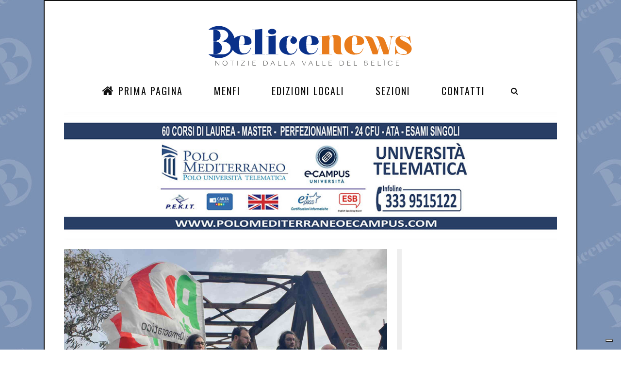

--- FILE ---
content_type: text/html; charset=utf-8
request_url: https://belicenews.it/
body_size: 13419
content:
<!DOCTYPE html>
<!--[if IE 6]><html lang="it" class="no-js ie6 lte-ie9 lte-ie8 lte-ie7 lte-ie6 gte-ie6"><![endif]-->
<!--[if IE 7]><html lang="it" class="no-js ie7 lte-ie9 lte-ie8 lte-ie7 gte-ie7 gte-ie6"><![endif]-->
<!--[if IE 8]><html lang="it" class="no-js ie8 lte-ie9 lte-ie8 gte-ie8 gte-ie7 gte-ie6"><![endif]-->
<!--[if IE 9]><html lang="it" class="no-js ie9 lte-ie9 gte-ie9 gte-ie8 gte-ie7 gte-ie6"><![endif]-->
<!--[if !(lte IE 9)]><!-->
<html lang="it">
<!--<![endif]-->
  <head prefix="og: http://ogp.me/ns# fb: http://ogp.me/ns/fb# video: http://ogp.me/ns/video#">
    <meta http-equiv="Content-Type" content="text/html; charset=UTF-8" />
    <script type="text/javascript">
var _iub = _iub || [];
_iub.csConfiguration = {"askConsentAtCookiePolicyUpdate":true,"countryDetection":true,"enableFadp":true,"enableLgpd":true,"enableUspr":true,"floatingPreferencesButtonDisplay":"bottom-right","lgpdAppliesGlobally":false,"perPurposeConsent":true,"siteId":3538337,"whitelabel":false,"cookiePolicyId":25013014,"lang":"it", "banner":{ "acceptButtonDisplay":true,"closeButtonDisplay":false,"customizeButtonDisplay":true,"explicitWithdrawal":true,"fontSizeBody":"12px","listPurposes":true,"position":"float-bottom-right","rejectButtonDisplay":true,"showTitle":false }};
</script>
    <script type="text/javascript" src="https://cs.iubenda.com/autoblocking/3538337.js"></script>
    <script type="text/javascript" src="//cdn.iubenda.com/cs/gpp/stub.js"></script>
    <script type="text/javascript" src="//cdn.iubenda.com/cs/iubenda_cs.js" charset="UTF-8" async="async"></script>
    <title>BeliceNews.it: Notizie da Menfi, Sciacca, Santa Margherita, Montevago, Sambuca, Poggioreale e Salaparuta</title>
    <meta name="description" content="BeliceNews.it - Tutte le notizie da Menfi, Santa Margherita, Montevago, Sambuca, Poggioreale e Sambuca" />
    <link rel="canonical" href="https://belicenews.it" />
    <meta property="fb:admins" content="1407663198" />
    <meta property="fb:app_id" content="301190539945168" />
    <meta property="og:site_name" content="belicenews.it" />
    <meta property="og:locale" content="it_IT" />
    <meta property="og:title" content="BeliceNews.it: Notizie da Menfi, Sciacca, Santa Margherita, Montevago, Sambuca, Poggioreale e Salaparuta" />
    <meta property="og:url" content="https://belicenews.it/" />
    <meta property="og:description" content="BeliceNews.it - Tutte le notizie da Menfi, Santa Margherita, Montevago, Sambuca, Poggioreale e Sambuca" />
    <meta name="twitter:description" content="BeliceNews.it - Tutte le notizie da Menfi, Santa Margherita, Montevago, Sambuca, Poggioreale e Sambuca" />
    <meta name="twitter:title" content="BeliceNews.it: Notizie da Menfi, Sciacca, Santa Margherita, Montevago, Sambuca, Poggioreale e Salaparuta" />
    <meta name="twitter:site" content="https://belicenews.it" />
    <meta property="og:type" content="article" />
    <meta property="og:image" content="https://belicenews.it/image/singole/uploads/belicenews.jpg" />
    <meta property="twitter:image" content="https://belicenews.it/image/singole/uploads/belicenews.jpg" />
    <meta http-equiv="X-UA-Compatible" content="IE=edge" />
    <meta name="viewport" content="width=device-width, initial-scale=1.0" />
    <link rel="stylesheet" href="//maxcdn.bootstrapcdn.com/bootstrap/3.2.0/css/bootstrap.min.css" />
    <link rel="apple-touch-icon" sizes="57x57" href="https://belicenews.it/workspace/images/favicon/apple-icon-57x57.png" />
    <link rel="apple-touch-icon" sizes="60x60" href="https://belicenews.it/workspace/images/favicon/apple-icon-60x60.png" />
    <link rel="apple-touch-icon" sizes="72x72" href="https://belicenews.it/workspace/images/favicon/apple-icon-72x72.png" />
    <link rel="apple-touch-icon" sizes="76x76" href="https://belicenews.it/workspace/images/favicon/apple-icon-76x76.png" />
    <link rel="apple-touch-icon" sizes="114x114" href="https://belicenews.it/workspace/images/favicon/apple-icon-114x114.png" />
    <link rel="apple-touch-icon" sizes="120x120" href="https://belicenews.it/workspace/images/favicon/apple-icon-120x120.png" />
    <link rel="apple-touch-icon" sizes="144x144" href="https://belicenews.it/workspace/images/favicon/apple-icon-144x144.png" />
    <link rel="apple-touch-icon" sizes="152x152" href="https://belicenews.it/workspace/images/favicon/apple-icon-152x152.png" />
    <link rel="apple-touch-icon" sizes="180x180" href="https://belicenews.it/workspace/images/favicon/apple-icon-180x180.png" />
    <link rel="icon" type="image/png" sizes="192x192" href="https://belicenews.it/workspace/images/favicon/android-icon-192x192.png" />
    <link rel="icon" type="image/png" sizes="32x32" href="https://belicenews.it/workspace/images/favicon/favicon-32x32.png" />
    <link rel="icon" type="image/png" sizes="96x96" href="https://belicenews.it/workspace/images/favicon/favicon-96x96.png" />
    <link rel="icon" type="image/png" sizes="16x16" href="https://belicenews.it/workspace/images/favicon/favicon-16x16.png" />
    <link href="https://fonts.googleapis.com/css?family=Lora:400,400i,700,700i" rel="stylesheet" />
    <link href="https://fonts.googleapis.com/css?family=Oswald:200,300,400,500,600,700" rel="stylesheet" />
    <link rel="stylesheet" type="text/css" href="https://belicenews.it/workspace/js/jssocials/jssocials.css" />
    <link rel="stylesheet" type="text/css" href="https://belicenews.it/workspace/js/jssocials/jssocials-theme-plain.css" />
    <link href="https://belicenews.it/workspace/css/font-awesome.min.css" rel="stylesheet" />
    <link href="https://belicenews.it/workspace/css/bootstrap.min.css" rel="stylesheet" />
    <link href="https://belicenews.it/workspace/css/swiper.min.css" rel="stylesheet" />
    <link href="https://belicenews.it/workspace/css/main.css?v=4" rel="stylesheet" />
    <script async="true" src="//pagead2.googlesyndication.com/pagead/js/adsbygoogle.js"></script>
<!--
			window.addEventListener("load", function(){
			window.cookieconsent.initialise({
			  "palette": {
				"popup": {
				  "background": "#000"
				},
				"button": {
				  "background": "#f1d600"
				}
			  },
			  "content": {
				"message": "Questo sito utilizza cookie tecnici, di profilazione e di marketing, anche di terze parti, per inviarti pubblicità e servizi in linea con le tue preferenze. Continuando la navigazione acconsenti all'utilizzo dei cookie.",
				"dismiss": "ACCONSENTO",
				"link": "Per saperne di più o negare il consenso a tutti o alcuni cookie CLICCA QUI.",
				"href": "https://belicenews.it/cookie-policy/"
			  }
			})});
			-->
  </head>
  <body class="page-home off menu-visible background">
    <div class="page">
      <div class="wrapper">
        <div class="wrap">
          <nav class="menu-res hidden-lg hidden-md ">
            <div class="menu-res-inner">
              <ul>
                <li class="menu-item-has-children">
                  <a href="https://belicenews.it"><i class="fa fa-home"></i> Prima Pagina </a>
                </li>
                <li class="menu-item-has-children">
                  <a href="https://belicenews.it/menfi/"> Menfi </a>
                </li>
                <li class="menu-item-has-children">
                  <a href="#">
			Edizioni Locali
		</a>
                  <ul class="sub-menu">
                    <li>
                      <a href="https://belicenews.it/agrigento">Agrigento</a>
                    </li>
                    <li>
                      <a href="https://belicenews.it/campobello-di-mazara">Campobello di Mazara</a>
                    </li>
                    <li>
                      <a href="https://belicenews.it/castelvetrano">Castelvetrano</a>
                    </li>
                    <li>
                      <a href="https://belicenews.it/dalla-sicilia">Dalla Sicilia</a>
                    </li>
                    <li>
                      <a href="https://belicenews.it/dalla-valle-del-belice">Dalla Valle del Belìce</a>
                    </li>
                    <li>
                      <a href="https://belicenews.it/dallitalia">Dall'Italia</a>
                    </li>
                    <li>
                      <a href="https://belicenews.it/gibellina">Gibellina</a>
                    </li>
                    <li>
                      <a href="https://belicenews.it/marsala">Marsala</a>
                    </li>
                    <li>
                      <a href="https://belicenews.it/menfi">Menfi</a>
                    </li>
                    <li>
                      <a href="https://belicenews.it/montevago">Montevago</a>
                    </li>
                    <li>
                      <a href="https://belicenews.it/partanna">Partanna</a>
                    </li>
                    <li>
                      <a href="https://belicenews.it/poggioreale">Poggioreale</a>
                    </li>
                    <li>
                      <a href="https://belicenews.it/ribera">Ribera</a>
                    </li>
                    <li>
                      <a href="https://belicenews.it/salaparuta">Salaparuta</a>
                    </li>
                    <li>
                      <a href="https://belicenews.it/salemi">Salemi</a>
                    </li>
                    <li>
                      <a href="https://belicenews.it/sambuca-di-sicilia">Sambuca di Sicilia</a>
                    </li>
                    <li>
                      <a href="https://belicenews.it/santa-margherita-di-belice">Santa Margherita di Belìce</a>
                    </li>
                    <li>
                      <a href="https://belicenews.it/santa-ninfa">Santa Ninfa</a>
                    </li>
                    <li>
                      <a href="https://belicenews.it/sciacca">Sciacca</a>
                    </li>
                    <li>
                      <a href="https://belicenews.it/trapani">Trapani</a>
                    </li>
                  </ul>
                </li>
                <li class="menu-item-has-children">
                  <a href="#">Sezioni<span></span></a>
                  <ul class="sub-menu">
                    <li>
                      <a href="https://belicenews.it/agricoltura">Agricoltura</a>
                    </li>
                    <li>
                      <a href="https://belicenews.it/gastronomia">Gastronomia</a>
                    </li>
                    <li>
                      <a href="https://belicenews.it/economia">Economia</a>
                    </li>
                    <li>
                      <a href="https://belicenews.it/sport">Sport</a>
                    </li>
                    <li>
                      <a href="https://belicenews.it/comunicati-stampa">Comunicati Stampa</a>
                    </li>
                    <li>
                      <a href="https://belicenews.it/amministrative">Amministrative</a>
                    </li>
                    <li>
                      <a href="https://belicenews.it/cronaca">Cronaca</a>
                    </li>
                    <li>
                      <a href="https://belicenews.it/cultura">Cultura</a>
                    </li>
                    <li>
                      <a href="https://belicenews.it/meteo">Meteo</a>
                    </li>
                    <li>
                      <a href="https://belicenews.it/il-post">Il post</a>
                    </li>
                    <li>
                      <a href="https://belicenews.it/spettacolo">Spettacolo</a>
                    </li>
                    <li>
                      <a href="https://belicenews.it/musica">Musica</a>
                    </li>
                    <li>
                      <a href="https://belicenews.it/eventi">Eventi</a>
                    </li>
                    <li>
                      <a href="https://belicenews.it/lifestyle">Lifestyle</a>
                    </li>
                    <li>
                      <a href="https://belicenews.it/giurisprudenza">Giurisprudenza</a>
                    </li>
                    <li>
                      <a href="https://belicenews.it/ambiente">Ambiente</a>
                    </li>
                    <li>
                      <a href="https://belicenews.it/attualita">Attualità</a>
                    </li>
                    <li>
                      <a href="https://belicenews.it/approfondimenti">Approfondimenti</a>
                    </li>
                    <li>
                      <a href="https://belicenews.it/salute">Salute</a>
                    </li>
                    <li>
                      <a href="https://belicenews.it/opinioni">Opinioni</a>
                    </li>
                    <li>
                      <a href="https://belicenews.it/politica">Politica</a>
                    </li>
                    <li>
                      <a href="https://belicenews.it/viabilita">Viabilità</a>
                    </li>
                    <li>
                      <a href="https://belicenews.it/il-lettore-scrive">Il Lettore Scrive</a>
                    </li>
                    <li>
                      <a href="https://belicenews.it/lavoro">Lavoro</a>
                    </li>
                    <li>
                      <a href="https://belicenews.it/turismo">Turismo</a>
                    </li>
                  </ul>
                </li>
                <li class="menu-item">
                  <a href="https://belicenews.it/contatti">Contatti<span></span></a>
                </li>
              </ul>
            </div>
          </nav>
          <div class="mobile-bar hidden-lg hidden-md">
            <div class="menu-icon-mobile hidden-lg hidden-md">
              <i class="fa fa-navicon"></i>
              <span>MENU</span>
            </div>
            <div class="search-icon-mobile">
              <i class="fa fa-search"></i>
            </div>
            <div class="search-box-mobile">
              <form>
                <input type="search" value="" placeholder="Cerca..." class="txt-search" />
              </form>
            </div>
          </div>
          <div class="logo-show">
            <a href="https://belicenews.it" class="logo">
              <img alt="Belicenews, Notizie dalla Valle del Belice" src="https://belicenews.it/workspace/images/belicenews.svg" width="500" />
            </a>
          </div>
          <nav class="menu-main menu-show hidden-sm hidden-xs">
            <div class="menu-main-inner">
              <ul class="hidden-sm hidden-xs">
                <li class="menu-item-has-children">
                  <a href="https://belicenews.it"><i class="fa fa-home"></i> Prima Pagina </a>
                </li>
                <li class="menu-item-has-children">
                  <a href="https://belicenews.it/menfi/"> Menfi </a>
                </li>
                <li class="menu-item-has-children">
                  <a href="#">
			Edizioni Locali
		</a>
                  <ul class="sub-menu">
                    <li>
                      <a href="https://belicenews.it/agrigento">Agrigento</a>
                    </li>
                    <li>
                      <a href="https://belicenews.it/campobello-di-mazara">Campobello di Mazara</a>
                    </li>
                    <li>
                      <a href="https://belicenews.it/castelvetrano">Castelvetrano</a>
                    </li>
                    <li>
                      <a href="https://belicenews.it/dalla-sicilia">Dalla Sicilia</a>
                    </li>
                    <li>
                      <a href="https://belicenews.it/dalla-valle-del-belice">Dalla Valle del Belìce</a>
                    </li>
                    <li>
                      <a href="https://belicenews.it/dallitalia">Dall'Italia</a>
                    </li>
                    <li>
                      <a href="https://belicenews.it/gibellina">Gibellina</a>
                    </li>
                    <li>
                      <a href="https://belicenews.it/marsala">Marsala</a>
                    </li>
                    <li>
                      <a href="https://belicenews.it/menfi">Menfi</a>
                    </li>
                    <li>
                      <a href="https://belicenews.it/montevago">Montevago</a>
                    </li>
                    <li>
                      <a href="https://belicenews.it/partanna">Partanna</a>
                    </li>
                    <li>
                      <a href="https://belicenews.it/poggioreale">Poggioreale</a>
                    </li>
                    <li>
                      <a href="https://belicenews.it/ribera">Ribera</a>
                    </li>
                    <li>
                      <a href="https://belicenews.it/salaparuta">Salaparuta</a>
                    </li>
                    <li>
                      <a href="https://belicenews.it/salemi">Salemi</a>
                    </li>
                    <li>
                      <a href="https://belicenews.it/sambuca-di-sicilia">Sambuca di Sicilia</a>
                    </li>
                    <li>
                      <a href="https://belicenews.it/santa-margherita-di-belice">Santa Margherita di Belìce</a>
                    </li>
                    <li>
                      <a href="https://belicenews.it/santa-ninfa">Santa Ninfa</a>
                    </li>
                    <li>
                      <a href="https://belicenews.it/sciacca">Sciacca</a>
                    </li>
                    <li>
                      <a href="https://belicenews.it/trapani">Trapani</a>
                    </li>
                  </ul>
                </li>
                <li class="menu-item-has-children">
                  <a href="#">Sezioni<span></span></a>
                  <ul class="sub-menu">
                    <li>
                      <a href="https://belicenews.it/agricoltura">Agricoltura</a>
                    </li>
                    <li>
                      <a href="https://belicenews.it/gastronomia">Gastronomia</a>
                    </li>
                    <li>
                      <a href="https://belicenews.it/economia">Economia</a>
                    </li>
                    <li>
                      <a href="https://belicenews.it/sport">Sport</a>
                    </li>
                    <li>
                      <a href="https://belicenews.it/comunicati-stampa">Comunicati Stampa</a>
                    </li>
                    <li>
                      <a href="https://belicenews.it/amministrative">Amministrative</a>
                    </li>
                    <li>
                      <a href="https://belicenews.it/cronaca">Cronaca</a>
                    </li>
                    <li>
                      <a href="https://belicenews.it/cultura">Cultura</a>
                    </li>
                    <li>
                      <a href="https://belicenews.it/meteo">Meteo</a>
                    </li>
                    <li>
                      <a href="https://belicenews.it/il-post">Il post</a>
                    </li>
                    <li>
                      <a href="https://belicenews.it/spettacolo">Spettacolo</a>
                    </li>
                    <li>
                      <a href="https://belicenews.it/musica">Musica</a>
                    </li>
                    <li>
                      <a href="https://belicenews.it/eventi">Eventi</a>
                    </li>
                    <li>
                      <a href="https://belicenews.it/lifestyle">Lifestyle</a>
                    </li>
                    <li>
                      <a href="https://belicenews.it/giurisprudenza">Giurisprudenza</a>
                    </li>
                    <li>
                      <a href="https://belicenews.it/ambiente">Ambiente</a>
                    </li>
                    <li>
                      <a href="https://belicenews.it/attualita">Attualità</a>
                    </li>
                    <li>
                      <a href="https://belicenews.it/approfondimenti">Approfondimenti</a>
                    </li>
                    <li>
                      <a href="https://belicenews.it/salute">Salute</a>
                    </li>
                    <li>
                      <a href="https://belicenews.it/opinioni">Opinioni</a>
                    </li>
                    <li>
                      <a href="https://belicenews.it/politica">Politica</a>
                    </li>
                    <li>
                      <a href="https://belicenews.it/viabilita">Viabilità</a>
                    </li>
                    <li>
                      <a href="https://belicenews.it/il-lettore-scrive">Il Lettore Scrive</a>
                    </li>
                    <li>
                      <a href="https://belicenews.it/lavoro">Lavoro</a>
                    </li>
                    <li>
                      <a href="https://belicenews.it/turismo">Turismo</a>
                    </li>
                  </ul>
                </li>
                <li class="menu-item">
                  <a href="https://belicenews.it/contatti">Contatti<span></span></a>
                </li>
              </ul>
              <div class="search-icon">
                <i class="fa fa-search"></i>
              </div>
              <div class="search-box">
                <form>
                  <input type="search" value="" placeholder="Cerca..." class="txt-search" />
                </form>
              </div>
            </div>
          </nav>
          <div>
            <div class="list-tags taglisttop">
              <p class="hidden"></p>
            </div>
            <div style="margin-bottom:10px">
              <ul class="baro">
                <li class="liban margin-b10">
                  <a href="http://polomediterraneo.com" class="">
                    <img src="https://belicenews.it/workspace//banner/unicampus-5e9eaec0c2a23-6112b452aec36.jpg" alt="A3 - Polo Mediterraneo" />
                  </a>
                </li>
              </ul>
            </div>
            <div style="margin-bottom:10px"></div>
          </div>
          <div xmlns:atom="http://www.w3.org/2005/Atom" xmlns:media="http://search.yahoo.com/mrss/" xmlns:dc="http://purl.org/dc/elements/1.1/" class="cols">
            <div class="colleft">
              <div class="box-category primo-articolo">
                <article>
                  <div class="post-thumb">
                    <a href="https://belicenews.it/agricoltura/dalla-valle-del-belice/crisi-idrica-pd-alla-foce-del-belice-acqua-in-mare-mentre-le-campagne-muoiono">
                      <img itemscope="itemscope" itemtype="http://schema.org/Photograph" data-thumb="https://belicenews.it/image/thumb/uploads/whatsapp-image-2026-01-25-at-1-6976842be4fac.jpeg" class="img-sing-sl img-responsive" itemprop="image" src="https://belicenews.it/image/singole/uploads/whatsapp-image-2026-01-25-at-1-6976842be4fac.jpeg" alt="Immagine articolo: Crisi idrica, PD alla foce del Belìce: &quot;Acqua in mare mentre le campagne muoiono&quot;" title="Immagine articolo: Crisi idrica, PD alla foce del Belìce: &quot;Acqua in mare mentre le campagne muoiono&quot;" />
                      <hr />
                    </a>
                  </div>
                  <h1 class="post-title">
                    <a class="" href="https://belicenews.it/agricoltura/dalla-valle-del-belice/crisi-idrica-pd-alla-foce-del-belice-acqua-in-mare-mentre-le-campagne-muoiono" title="Approfondisci: Crisi idrica, PD alla foce del Belìce: &quot;Acqua in mare mentre le campagne muoiono&quot;">Crisi idrica, PD alla foce del Belìce: "Acqua in mare mentre le campagne muoiono"</a>
                  </h1>
                  <div class="post-meta">
                    <span class="post-date">25 Gennaio 2026</span>
                    <em>/</em>
                    <span class="post-category">
							 Di: redazione</span>
                    <em>/</em>
                    <span class="post-category">
                      <a href="https://belicenews.it/agricoltura/dalla-valle-del-belice/crisi-idrica-pd-alla-foce-del-belice-acqua-in-mare-mentre-le-campagne-muoiono#commenti"><span class="fb-comments-count" data-href="https://belicenews.it/?u=5yO"></span> commenti</a>
                    </span>
                  </div>
                  <div class="post-des  dropcap">
                    <a href="https://belicenews.it/agricoltura/dalla-valle-del-belice/crisi-idrica-pd-alla-foce-del-belice-acqua-in-mare-mentre-le-campagne-muoiono" class="margin-t10 blocco">
                      <p class="">Una delegazione del Partito Democratico ha effettuato un sopralluogo alla foce del fiume Belìce e alla diga Garcia per denunciare la gestione delle risorse idriche…</p>
                    </a>
                  </div>
                </article>
              </div>
            </div>
            <div class="colright">
              <ins class="adsbygoogle" style="display:inline-block;width:300px;height:600px" data-ad-client="ca-pub-3074088531154594" data-ad-slot="7112878233"></ins>
              <script>
	(adsbygoogle = window.adsbygoogle || []).push({});
	</script>
            </div>
            <div class="clearfix"></div>
          </div>
          <div class="tag-news-caption"></div>
          <div class="tags-three">
            <div class="row">
              <div xmlns:atom="http://www.w3.org/2005/Atom" xmlns:media="http://search.yahoo.com/mrss/" xmlns:dc="http://purl.org/dc/elements/1.1/" class="col-md-4 col-sm-4 col-xs-12">
                <article class="ciz-post">
                  <div class="post-thumb">
                    <a href="https://belicenews.it/cultura/menfi/nasce-il-comitato-civico-menfi-decoro-urbano-un-iniziativa-civica-per-la-cura-degli-spazi-pubblici-e-il-rafforzamento-del-senso-di-comunita">
                      <div class="img-mini">
                        <img itemscope="itemscope" itemtype="http://schema.org/Photograph" class="immagine img-responsive imgartmini" itemprop="image" src="https://belicenews.it/workspace/images/belicenews-preview.jpg" data-src="https://belicenews.it/image/home-piccole/uploads/sole_menfi_wikipedia-652676fbe653d.jpg" alt="Immagine Wikipedia" title="Immagine Wikipedia" />
                      </div>
                    </a>
                  </div>
                  <h2 class="post-title titatre">
                    <a class="" href="https://belicenews.it/cultura/menfi/nasce-il-comitato-civico-menfi-decoro-urbano-un-iniziativa-civica-per-la-cura-degli-spazi-pubblici-e-il-rafforzamento-del-senso-di-comunita" title="Approfondisci: Nasce il Comitato Civico Menfi Decoro Urbano. Un’iniziativa civica per la cura degli spazi pubblici e il rafforzamento del senso di comunità">Nasce il Comitato Civico Menfi Decoro Urbano. Un’iniziativa civica per la cura degli spazi pubblici e il rafforzamento del senso di comunità</a>
                  </h2>
                  <div class="post-meta">
                    <span class="post-date">23 Gennaio 2026</span>
                    <em>/</em>
                    <span class="post-category">
                      <a href="https://belicenews.it/cultura">Cultura</a>
                    </span>
                    <em>/</em>
                    <span class="post-category">
                      <a href="https://belicenews.it/cultura/menfi/nasce-il-comitato-civico-menfi-decoro-urbano-un-iniziativa-civica-per-la-cura-degli-spazi-pubblici-e-il-rafforzamento-del-senso-di-comunita#commenti"><span class="fb-comments-count" data-href="https://belicenews.it/?u=5yM"></span> commenti</a>
                    </span>
                  </div>
                  <div class="post-des">
                    <a href="https://belicenews.it/cultura/menfi/nasce-il-comitato-civico-menfi-decoro-urbano-un-iniziativa-civica-per-la-cura-degli-spazi-pubblici-e-il-rafforzamento-del-senso-di-comunita" class="margin-t10 blocco">
                      <p class="syncheight">Nasce il Comitato Civico Menfi Decoro Urbano, un’iniziativa informale, apartitica e aperta alla partecipazione di cittadini e cittadine che intendono impegnarsi…</p>
                    </a>
                  </div>
                </article>
              </div>
              <div xmlns:atom="http://www.w3.org/2005/Atom" xmlns:media="http://search.yahoo.com/mrss/" xmlns:dc="http://purl.org/dc/elements/1.1/" class="col-md-4 col-sm-4 col-xs-12">
                <article class="ciz-post">
                  <div class="post-thumb">
                    <a href="https://belicenews.it/sport/sciacca/trionfo-unitas-al-gurrera-la-coppa-italia-regionale-resta-a-sciacca-per-il-secondo-anno">
                      <div class="img-mini">
                        <img itemscope="itemscope" itemtype="http://schema.org/Photograph" class="immagine img-responsive imgartmini" itemprop="image" src="https://belicenews.it/workspace/images/belicenews-preview.jpg" data-src="https://belicenews.it/image/home-piccole/uploads/2fa252_baa75bba677f4d328418e97-69735c58b89d5.jpg" alt="Immagine articolo: Trionfo Unitas al Gurrera: la Coppa Italia regionale resta a Sciacca per il secondo anno" title="Immagine articolo: Trionfo Unitas al Gurrera: la Coppa Italia regionale resta a Sciacca per il secondo anno" />
                      </div>
                    </a>
                  </div>
                  <h2 class="post-title titatre">
                    <a class="" href="https://belicenews.it/sport/sciacca/trionfo-unitas-al-gurrera-la-coppa-italia-regionale-resta-a-sciacca-per-il-secondo-anno" title="Approfondisci: Trionfo Unitas al Gurrera: la Coppa Italia regionale resta a Sciacca per il secondo anno">Trionfo Unitas al Gurrera: la Coppa Italia regionale resta a Sciacca per il secondo anno</a>
                  </h2>
                  <div class="post-meta">
                    <span class="post-date">23 Gennaio 2026</span>
                    <em>/</em>
                    <span class="post-category">
                      <a href="https://belicenews.it/sport">Sport</a>
                    </span>
                    <em>/</em>
                    <span class="post-category">
                      <a href="https://belicenews.it/sport/sciacca/trionfo-unitas-al-gurrera-la-coppa-italia-regionale-resta-a-sciacca-per-il-secondo-anno#commenti"><span class="fb-comments-count" data-href="https://belicenews.it/?u=5yI"></span> commenti</a>
                    </span>
                  </div>
                  <div class="post-des">
                    <a href="https://belicenews.it/sport/sciacca/trionfo-unitas-al-gurrera-la-coppa-italia-regionale-resta-a-sciacca-per-il-secondo-anno" class="margin-t10 blocco">
                      <p class="syncheight">L’Unitas Sciacca si conferma campione conquistando per il secondo anno consecutivo la Coppa Italia Regionale Dilettanti, eguagliando il primato storico stabilito…</p>
                    </a>
                  </div>
                </article>
              </div>
              <div xmlns:atom="http://www.w3.org/2005/Atom" xmlns:media="http://search.yahoo.com/mrss/" xmlns:dc="http://purl.org/dc/elements/1.1/" class="col-md-4 col-sm-4 col-xs-12">
                <article class="ciz-post">
                  <div class="post-thumb">
                    <a href="https://belicenews.it/salute/partanna/inaugurata-a-partanna-la-casa-comunita-che-sara-gestita-dall-asp-di-trapani">
                      <div class="img-mini">
                        <img itemscope="itemscope" itemtype="http://schema.org/Photograph" class="immagine img-responsive imgartmini" itemprop="image" src="https://belicenews.it/workspace/images/belicenews-preview.jpg" data-src="https://belicenews.it/image/6/981/735/342/0/981/735/uploads/foto-casa-comunita-69735d6029589.jpg" alt="Immagine articolo: Inaugurata a Partanna la “Casa Comunità’” che sarà gestita dall’ASP di Trapani" title="Immagine articolo: Inaugurata a Partanna la “Casa Comunità’” che sarà gestita dall’ASP di Trapani" width="800" height="600" />
                      </div>
                    </a>
                  </div>
                  <h2 class="post-title titatre">
                    <a class="" href="https://belicenews.it/salute/partanna/inaugurata-a-partanna-la-casa-comunita-che-sara-gestita-dall-asp-di-trapani" title="Approfondisci: Inaugurata a Partanna la “Casa Comunità’” che sarà gestita dall’ASP di Trapani">Inaugurata a Partanna la “Casa Comunità’” che sarà gestita dall’ASP di Trapani</a>
                  </h2>
                  <div class="post-meta">
                    <span class="post-date">23 Gennaio 2026</span>
                    <em>/</em>
                    <span class="post-category">
                      <a href="https://belicenews.it/salute">Salute</a>
                    </span>
                    <em>/</em>
                    <span class="post-category">
                      <a href="https://belicenews.it/salute/partanna/inaugurata-a-partanna-la-casa-comunita-che-sara-gestita-dall-asp-di-trapani#commenti"><span class="fb-comments-count" data-href="https://belicenews.it/?u=5yK"></span> commenti</a>
                    </span>
                  </div>
                  <div class="post-des">
                    <a href="https://belicenews.it/salute/partanna/inaugurata-a-partanna-la-casa-comunita-che-sara-gestita-dall-asp-di-trapani" class="margin-t10 blocco">
                      <p>Inaugurata a Partanna la “Casa Comunità’” che sarà gestita dall’ASP di Trapani.</p>
                    </a>
                  </div>
                </article>
              </div>
              <div class="clearfix"></div>
            </div>
            <div class="row">
              <div style="margin-bottom:10px"></div>
            </div>
          </div>
          <div class="cols">
            <div class="colleft">
              <div class="box-category">
                <div class="margin-b10"></div>
                <div xmlns:atom="http://www.w3.org/2005/Atom" xmlns:media="http://search.yahoo.com/mrss/" xmlns:dc="http://purl.org/dc/elements/1.1/" class="row post-elenco-1col">
                  <div class="col-md-6 col-xs-12">
                    <div class="category-mid-post">
                      <div class="post-thumb">
                        <a href="https://belicenews.it/cronaca/menfi/menfi-arrestato-28enne-per-detenzione-di-arma-modificata-e-banconote-false">
                          <div class="img-mini">
                            <img itemscope="itemscope" itemtype="http://schema.org/Photograph" class="immagine img-responsive imgartmini" itemprop="image" src="https://belicenews.it/workspace/images/belicenews-preview.jpg" data-src="https://belicenews.it/image/home-piccole/uploads/foto-2-687ca6ea87cc3.jpg" alt="Immagine articolo: Menfi, arrestato 28enne per detenzione di arma modificata e banconote false" title="Immagine articolo: Menfi, arrestato 28enne per detenzione di arma modificata e banconote false" />
                          </div>
                        </a>
                      </div>
                    </div>
                  </div>
                  <div class="col-md-6 col-xs-12">
                    <div class="category-mid-post-two">
                      <h3 class="post-title">
                        <a class="" href="https://belicenews.it/cronaca/menfi/menfi-arrestato-28enne-per-detenzione-di-arma-modificata-e-banconote-false" title="Approfondisci: Menfi, arrestato 28enne per detenzione di arma modificata e banconote false">Menfi, arrestato 28enne per detenzione di arma modificata e banconote false</a>
                      </h3>
                      <div class="post-meta">
                        <span class="post-date">23 Gennaio 2026</span>
                        <em>/</em>
                        <span class="post-category">
                          <a href="https://belicenews.it/cronaca">Cronaca</a>
                        </span>
                        <em>/</em>
                        <span class="post-category">
                          <a href="https://belicenews.it/cronaca/menfi/menfi-arrestato-28enne-per-detenzione-di-arma-modificata-e-banconote-false#commenti"><span class="fb-comments-count" data-href="https://belicenews.it/?u=5yE"></span> commenti</a>
                        </span>
                      </div>
                      <div class="post-des dropcap">
                        <a href="https://belicenews.it/cronaca/menfi/menfi-arrestato-28enne-per-detenzione-di-arma-modificata-e-banconote-false" class="margin-t10 blocco">
                          <p class="">I carabinieri della stazione di Petrosino e della compagnia di Menfi hanno tratto in arresto F.S., 28 anni, residente a Menfi. L’operazione è scattata nell’ambito…</p>
                        </a>
                      </div>
                    </div>
                  </div>
                </div>
                <div xmlns:atom="http://www.w3.org/2005/Atom" xmlns:media="http://search.yahoo.com/mrss/" xmlns:dc="http://purl.org/dc/elements/1.1/" class="row post-elenco-1col">
                  <div class="col-md-6 col-xs-12">
                    <div class="category-mid-post">
                      <div class="post-thumb">
                        <a href="https://belicenews.it/cronaca/menfi/menfi-carabinieri-denunciano-due-persone-per-gli-episodi-di-sabato-sera">
                          <div class="img-mini">
                            <img itemscope="itemscope" itemtype="http://schema.org/Photograph" class="immagine img-responsive imgartmini" itemprop="image" src="https://belicenews.it/workspace/images/belicenews-preview.jpg" data-src="https://belicenews.it/image/6/1198/898/0/46/1198/898/uploads/615955842_26128248180113773_78-696cad06bc0d2.jpg" alt="Immagine articolo: Menfi. Carabinieri denunciano due persone per gli episodi di sabato sera" title="Immagine articolo: Menfi. Carabinieri denunciano due persone per gli episodi di sabato sera" width="800" height="600" />
                          </div>
                        </a>
                      </div>
                    </div>
                  </div>
                  <div class="col-md-6 col-xs-12">
                    <div class="category-mid-post-two">
                      <h3 class="post-title">
                        <a class="" href="https://belicenews.it/cronaca/menfi/menfi-carabinieri-denunciano-due-persone-per-gli-episodi-di-sabato-sera" title="Approfondisci: Menfi. Carabinieri denunciano due persone per gli episodi di sabato sera">Menfi. Carabinieri denunciano due persone per gli episodi di sabato sera</a>
                      </h3>
                      <div class="post-meta">
                        <span class="post-date">23 Gennaio 2026</span>
                        <em>/</em>
                        <span class="post-category">
                          <a href="https://belicenews.it/cronaca">Cronaca</a>
                        </span>
                        <em>/</em>
                        <span class="post-category">
                          <a href="https://belicenews.it/cronaca/menfi/menfi-carabinieri-denunciano-due-persone-per-gli-episodi-di-sabato-sera#commenti"><span class="fb-comments-count" data-href="https://belicenews.it/?u=5yG"></span> commenti</a>
                        </span>
                      </div>
                      <div class="post-des dropcap">
                        <a href="https://belicenews.it/cronaca/menfi/menfi-carabinieri-denunciano-due-persone-per-gli-episodi-di-sabato-sera" class="margin-t10 blocco">
                          <p class="">di Francesca Capizzi - I carabinieri di Menfi hanno denunciato per danneggiamento aggravato un giovane, accusato di aver istigato una persona con gravi fragilità…</p>
                        </a>
                      </div>
                    </div>
                  </div>
                </div>
                <div xmlns:atom="http://www.w3.org/2005/Atom" xmlns:media="http://search.yahoo.com/mrss/" xmlns:dc="http://purl.org/dc/elements/1.1/" class="row post-elenco-1col">
                  <div class="col-md-6 col-xs-12">
                    <div class="category-mid-post">
                      <div class="post-thumb">
                        <a href="https://belicenews.it/agricoltura/menfi/emergenza-acqua-agricoltura-lunedi-consiglio-aperto-a-menfi-per-chiedere-soluzioni">
                          <div class="img-mini">
                            <img itemscope="itemscope" itemtype="http://schema.org/Photograph" class="immagine img-responsive imgartmini" itemprop="image" src="https://belicenews.it/workspace/images/belicenews-preview.jpg" data-src="https://belicenews.it/image/home-piccole/uploads/fin-5dd473dd67c5f.jpg" alt="Immagine articolo: Emergenza acqua agricoltura: lunedì Consiglio aperto a Menfi per chiedere soluzioni" title="Immagine articolo: Emergenza acqua agricoltura: lunedì Consiglio aperto a Menfi per chiedere soluzioni" />
                          </div>
                        </a>
                      </div>
                    </div>
                  </div>
                  <div class="col-md-6 col-xs-12">
                    <div class="category-mid-post-two">
                      <h3 class="post-title">
                        <a class="" href="https://belicenews.it/agricoltura/menfi/emergenza-acqua-agricoltura-lunedi-consiglio-aperto-a-menfi-per-chiedere-soluzioni" title="Approfondisci: Emergenza acqua agricoltura: lunedì Consiglio aperto a Menfi per chiedere soluzioni">Emergenza acqua agricoltura: lunedì Consiglio aperto a Menfi per chiedere soluzioni</a>
                      </h3>
                      <div class="post-meta">
                        <span class="post-date">23 Gennaio 2026</span>
                        <em>/</em>
                        <span class="post-category">
                          <a href="https://belicenews.it/agricoltura">Agricoltura</a>
                        </span>
                        <em>/</em>
                        <span class="post-category">
                          <a href="https://belicenews.it/agricoltura/menfi/emergenza-acqua-agricoltura-lunedi-consiglio-aperto-a-menfi-per-chiedere-soluzioni#commenti"><span class="fb-comments-count" data-href="https://belicenews.it/?u=5yF"></span> commenti</a>
                        </span>
                      </div>
                      <div class="post-des dropcap">
                        <a href="https://belicenews.it/agricoltura/menfi/emergenza-acqua-agricoltura-lunedi-consiglio-aperto-a-menfi-per-chiedere-soluzioni" class="margin-t10 blocco">
                          <p class="">Il Consiglio comunale di Menfi si riunirà in seduta aperta lunedì 26 gennaio, alle ore 16:00, presso il Centro Civico di via A. Palminteri per affrontare l'emer…</p>
                        </a>
                      </div>
                    </div>
                  </div>
                </div>
                <div xmlns:atom="http://www.w3.org/2005/Atom" xmlns:media="http://search.yahoo.com/mrss/" xmlns:dc="http://purl.org/dc/elements/1.1/" class="row post-elenco-1col">
                  <div class="col-md-6 col-xs-12">
                    <div class="category-mid-post">
                      <div class="post-thumb">
                        <a href="https://belicenews.it/cronaca/menfi/maltempo-a-menfi-sopralluogo-della-protezione-civile-per-la-stima-dei-danni">
                          <div class="img-mini">
                            <img itemscope="itemscope" itemtype="http://schema.org/Photograph" class="immagine img-responsive imgartmini" itemprop="image" src="https://belicenews.it/workspace/images/belicenews-preview.jpg" data-src="https://belicenews.it/image/home-piccole/uploads/whatsapp-image-2026-01-22-at-2-697291f433c9a.jpeg" alt="Immagine articolo: Maltempo: a Menfi sopralluogo della Protezione Civile per la stima dei danni" title="Immagine articolo: Maltempo: a Menfi sopralluogo della Protezione Civile per la stima dei danni" />
                          </div>
                        </a>
                      </div>
                    </div>
                  </div>
                  <div class="col-md-6 col-xs-12">
                    <div class="category-mid-post-two">
                      <h3 class="post-title">
                        <a class="" href="https://belicenews.it/cronaca/menfi/maltempo-a-menfi-sopralluogo-della-protezione-civile-per-la-stima-dei-danni" title="Approfondisci: Maltempo: a Menfi sopralluogo della Protezione Civile per la stima dei danni">Maltempo: a Menfi sopralluogo della Protezione Civile per la stima dei danni</a>
                      </h3>
                      <div class="post-meta">
                        <span class="post-date">22 Gennaio 2026</span>
                        <em>/</em>
                        <span class="post-category">
                          <a href="https://belicenews.it/cronaca">Cronaca</a>
                        </span>
                        <em>/</em>
                        <span class="post-category">
                          <a href="https://belicenews.it/cronaca/menfi/maltempo-a-menfi-sopralluogo-della-protezione-civile-per-la-stima-dei-danni#commenti"><span class="fb-comments-count" data-href="https://belicenews.it/?u=5yD"></span> commenti</a>
                        </span>
                      </div>
                      <div class="post-des dropcap">
                        <a href="https://belicenews.it/cronaca/menfi/maltempo-a-menfi-sopralluogo-della-protezione-civile-per-la-stima-dei-danni" class="margin-t10 blocco">
                          <p class="">Personale del Dipartimento della Protezione Civile ha effettuato oggi un sopralluogo tecnico nel territorio di Menfi per una verifica dei danni causati dalle…</p>
                        </a>
                      </div>
                    </div>
                  </div>
                </div>
                <div xmlns:atom="http://www.w3.org/2005/Atom" xmlns:media="http://search.yahoo.com/mrss/" xmlns:dc="http://purl.org/dc/elements/1.1/" class="row post-elenco-1col">
                  <div class="col-md-6 col-xs-12">
                    <div class="category-mid-post">
                      <div class="post-thumb">
                        <a href="https://belicenews.it/turismo/dalla-sicilia/federica-fina-nuova-presidente-del-movimento-turismo-del-vino-sicilia">
                          <div class="img-mini">
                            <img itemscope="itemscope" itemtype="http://schema.org/Photograph" class="immagine img-responsive imgartmini" itemprop="image" src="https://belicenews.it/workspace/images/belicenews-preview.jpg" data-src="https://belicenews.it/image/6/1328/997/0/517/1328/997/uploads/federica-fina-2-6972260e9c169.jpeg" alt="Immagine articolo: Federica Fina nuova presidente del Movimento Turismo del Vino Sicilia" title="Immagine articolo: Federica Fina nuova presidente del Movimento Turismo del Vino Sicilia" width="800" height="600" />
                          </div>
                        </a>
                      </div>
                    </div>
                  </div>
                  <div class="col-md-6 col-xs-12">
                    <div class="category-mid-post-two">
                      <h3 class="post-title">
                        <a class="" href="https://belicenews.it/turismo/dalla-sicilia/federica-fina-nuova-presidente-del-movimento-turismo-del-vino-sicilia" title="Approfondisci: Federica Fina nuova presidente del Movimento Turismo del Vino Sicilia">Federica Fina nuova presidente del Movimento Turismo del Vino Sicilia</a>
                      </h3>
                      <div class="post-meta">
                        <span class="post-date">22 Gennaio 2026</span>
                        <em>/</em>
                        <span class="post-category">
                          <a href="https://belicenews.it/turismo">Turismo</a>
                        </span>
                        <em>/</em>
                        <span class="post-category">
                          <a href="https://belicenews.it/turismo/dalla-sicilia/federica-fina-nuova-presidente-del-movimento-turismo-del-vino-sicilia#commenti"><span class="fb-comments-count" data-href="https://belicenews.it/?u=5yz"></span> commenti</a>
                        </span>
                      </div>
                      <div class="post-des dropcap">
                        <a href="https://belicenews.it/turismo/dalla-sicilia/federica-fina-nuova-presidente-del-movimento-turismo-del-vino-sicilia" class="margin-t10 blocco">
                          <p> </p>
                        </a>
                      </div>
                    </div>
                  </div>
                </div>
                <div xmlns:atom="http://www.w3.org/2005/Atom" xmlns:media="http://search.yahoo.com/mrss/" xmlns:dc="http://purl.org/dc/elements/1.1/" class="row post-elenco-1col">
                  <div class="col-md-6 col-xs-12">
                    <div class="category-mid-post">
                      <div class="post-thumb">
                        <a href="https://belicenews.it/salute/menfi/invecchiare-bene-e-possibile-a-menfi-un-incontro-per-riscoprire-la-terza-eta-come-nuova-stagione-della-vita">
                          <div class="img-mini">
                            <img itemscope="itemscope" itemtype="http://schema.org/Photograph" class="immagine img-responsive imgartmini" itemprop="image" src="https://belicenews.it/workspace/images/belicenews-preview.jpg" data-src="https://belicenews.it/image/home-piccole/uploads/invecchiare-bene-6972393c7d1d8.jpg" alt="Immagine articolo: Invecchiare bene è possibile: a Menfi un incontro per riscoprire la terza età come nuova stagione della vita" title="Immagine articolo: Invecchiare bene è possibile: a Menfi un incontro per riscoprire la terza età come nuova stagione della vita" />
                          </div>
                        </a>
                      </div>
                    </div>
                  </div>
                  <div class="col-md-6 col-xs-12">
                    <div class="category-mid-post-two">
                      <h3 class="post-title">
                        <a class="" href="https://belicenews.it/salute/menfi/invecchiare-bene-e-possibile-a-menfi-un-incontro-per-riscoprire-la-terza-eta-come-nuova-stagione-della-vita" title="Approfondisci: Invecchiare bene è possibile: a Menfi un incontro per riscoprire la terza età come nuova stagione della vita">Invecchiare bene è possibile: a Menfi un incontro per riscoprire la terza età come nuova stagione della vita</a>
                      </h3>
                      <div class="post-meta">
                        <span class="post-date">22 Gennaio 2026</span>
                        <em>/</em>
                        <span class="post-category">
                          <a href="https://belicenews.it/salute">Salute</a>
                        </span>
                        <em>/</em>
                        <span class="post-category">
                          <a href="https://belicenews.it/salute/menfi/invecchiare-bene-e-possibile-a-menfi-un-incontro-per-riscoprire-la-terza-eta-come-nuova-stagione-della-vita#commenti"><span class="fb-comments-count" data-href="https://belicenews.it/?u=5yB"></span> commenti</a>
                        </span>
                      </div>
                      <div class="post-des dropcap">
                        <a href="https://belicenews.it/salute/menfi/invecchiare-bene-e-possibile-a-menfi-un-incontro-per-riscoprire-la-terza-eta-come-nuova-stagione-della-vita" class="margin-t10 blocco">
                          <p class="">Invecchiare non è solo una somma di perdite, ma può diventare una conquista, una rinascita, un tempo nuovo da vivere con consapevolezza e dignità. Da questa vis…</p>
                        </a>
                      </div>
                    </div>
                  </div>
                </div>
                <div xmlns:atom="http://www.w3.org/2005/Atom" xmlns:media="http://search.yahoo.com/mrss/" xmlns:dc="http://purl.org/dc/elements/1.1/" class="row post-elenco-1col">
                  <div class="col-md-6 col-xs-12">
                    <div class="category-mid-post">
                      <div class="post-thumb">
                        <a href="https://belicenews.it/salute/ribera/nuova-tac-a-ribera-la-rocca-ruvolo-un-passo-importante-per-la-sanita-del-territorio">
                          <div class="img-mini">
                            <img itemscope="itemscope" itemtype="http://schema.org/Photograph" class="immagine img-responsive imgartmini" itemprop="image" src="https://belicenews.it/workspace/images/belicenews-preview.jpg" data-src="https://belicenews.it/image/home-piccole/uploads/615459055_837596199099894_5183-6972252686e63.jpg" alt="Immagine articolo: Nuova Tac a Ribera. La Rocca Ruvolo: “Un passo importante per la sanità del territorio“" title="Immagine articolo: Nuova Tac a Ribera. La Rocca Ruvolo: “Un passo importante per la sanità del territorio“" />
                          </div>
                        </a>
                      </div>
                    </div>
                  </div>
                  <div class="col-md-6 col-xs-12">
                    <div class="category-mid-post-two">
                      <h3 class="post-title">
                        <a class="" href="https://belicenews.it/salute/ribera/nuova-tac-a-ribera-la-rocca-ruvolo-un-passo-importante-per-la-sanita-del-territorio" title="Approfondisci: Nuova Tac a Ribera. La Rocca Ruvolo: &quot;Un passo importante per la sanità del territorio&quot;">Nuova Tac a Ribera. La Rocca Ruvolo: "Un passo importante per la sanità del territorio"</a>
                      </h3>
                      <div class="post-meta">
                        <span class="post-date">22 Gennaio 2026</span>
                        <em>/</em>
                        <span class="post-category">
                          <a href="https://belicenews.it/salute">Salute</a>
                        </span>
                        <em>/</em>
                        <span class="post-category">
                          <a href="https://belicenews.it/salute/ribera/nuova-tac-a-ribera-la-rocca-ruvolo-un-passo-importante-per-la-sanita-del-territorio#commenti"><span class="fb-comments-count" data-href="https://belicenews.it/?u=5yx"></span> commenti</a>
                        </span>
                      </div>
                      <div class="post-des dropcap">
                        <a href="https://belicenews.it/salute/ribera/nuova-tac-a-ribera-la-rocca-ruvolo-un-passo-importante-per-la-sanita-del-territorio" class="margin-t10 blocco">
                          <p class="">“L’inaugurazione della nuova Tac di ultima generazione all’ospedale Fratelli Parlapiano di Ribera rappresenta un passo importante per la sanità del territorio e…</p>
                        </a>
                      </div>
                    </div>
                  </div>
                </div>
                <div xmlns:atom="http://www.w3.org/2005/Atom" xmlns:media="http://search.yahoo.com/mrss/" xmlns:dc="http://purl.org/dc/elements/1.1/" class="row post-elenco-1col">
                  <div class="col-md-6 col-xs-12">
                    <div class="category-mid-post">
                      <div class="post-thumb">
                        <a href="https://belicenews.it/cronaca/menfi/menfi-vandalismo-uno-dei-responsabili-risarcisce-il-comune-sindaco-clemente-atto-di-coraggio-chiedere-scusa">
                          <div class="img-mini">
                            <img itemscope="itemscope" itemtype="http://schema.org/Photograph" class="immagine img-responsive imgartmini" itemprop="image" src="https://belicenews.it/workspace/images/belicenews-preview.jpg" data-src="https://belicenews.it/image/6/1198/898/0/46/1198/898/uploads/615955842_26128248180113773_78-696cad06bc0d2.jpg" alt="Immagine articolo: Menfi, vandalismo: uno dei responsabili risarcisce il Comune. Sindaco Clemente: “Atto di coraggio chiedere scusa“" title="Immagine articolo: Menfi, vandalismo: uno dei responsabili risarcisce il Comune. Sindaco Clemente: “Atto di coraggio chiedere scusa“" width="800" height="600" />
                          </div>
                        </a>
                      </div>
                    </div>
                  </div>
                  <div class="col-md-6 col-xs-12">
                    <div class="category-mid-post-two">
                      <h3 class="post-title">
                        <a class="" href="https://belicenews.it/cronaca/menfi/menfi-vandalismo-uno-dei-responsabili-risarcisce-il-comune-sindaco-clemente-atto-di-coraggio-chiedere-scusa" title="Approfondisci: Menfi, vandalismo: uno dei responsabili risarcisce il Comune. Sindaco Clemente: &quot;Atto di coraggio chiedere scusa&quot;">Menfi, vandalismo: uno dei responsabili risarcisce il Comune. Sindaco Clemente: "Atto di coraggio chiedere scusa"</a>
                      </h3>
                      <div class="post-meta">
                        <span class="post-date">21 Gennaio 2026</span>
                        <em>/</em>
                        <span class="post-category">
                          <a href="https://belicenews.it/cronaca">Cronaca</a>
                        </span>
                        <em>/</em>
                        <span class="post-category">
                          <a href="https://belicenews.it/cronaca/menfi/menfi-vandalismo-uno-dei-responsabili-risarcisce-il-comune-sindaco-clemente-atto-di-coraggio-chiedere-scusa#commenti"><span class="fb-comments-count" data-href="https://belicenews.it/?u=5ys"></span> commenti</a>
                        </span>
                      </div>
                      <div class="post-des dropcap">
                        <a href="https://belicenews.it/cronaca/menfi/menfi-vandalismo-uno-dei-responsabili-risarcisce-il-comune-sindaco-clemente-atto-di-coraggio-chiedere-scusa" class="margin-t10 blocco">
                          <p class="">Si è conclusa con l'assunzione di responsabilità da parte di uno degli autori la vicenda dei danneggiamenti avvenuti sabato scorso a Menfi. Il sindaco Vito Clem…</p>
                        </a>
                      </div>
                    </div>
                  </div>
                </div>
                <div xmlns:atom="http://www.w3.org/2005/Atom" xmlns:media="http://search.yahoo.com/mrss/" xmlns:dc="http://purl.org/dc/elements/1.1/" class="row post-elenco-1col">
                  <div class="col-md-6 col-xs-12">
                    <div class="category-mid-post">
                      <div class="post-thumb">
                        <a href="https://belicenews.it/cronaca/dalla-sicilia/pasqua-2026-voli-milano-palermo-fino-a-350-euro-la-denuncia-delle-associazioni-dei-consumatori">
                          <div class="img-mini">
                            <img itemscope="itemscope" itemtype="http://schema.org/Photograph" class="immagine img-responsive imgartmini" itemprop="image" src="https://belicenews.it/workspace/images/belicenews-preview.jpg" data-src="https://belicenews.it/image/home-piccole/uploads/ei-hgr_boeing_737-8-200max_rya-63f38c4324f99.jpg" alt="Colin Cooke Photo from https://www.flickr.com/photos/cooke1/51321835344" title="Colin Cooke Photo from https://www.flickr.com/photos/cooke1/51321835344" />
                          </div>
                        </a>
                      </div>
                    </div>
                  </div>
                  <div class="col-md-6 col-xs-12">
                    <div class="category-mid-post-two">
                      <h3 class="post-title">
                        <a class="" href="https://belicenews.it/cronaca/dalla-sicilia/pasqua-2026-voli-milano-palermo-fino-a-350-euro-la-denuncia-delle-associazioni-dei-consumatori" title="Approfondisci: Pasqua 2026, voli Milano-Palermo fino a 350 euro: la denuncia delle associazioni dei consumatori">Pasqua 2026, voli Milano-Palermo fino a 350 euro: la denuncia delle associazioni dei consumatori</a>
                      </h3>
                      <div class="post-meta">
                        <span class="post-date">21 Gennaio 2026</span>
                        <em>/</em>
                        <span class="post-category">
                          <a href="https://belicenews.it/cronaca">Cronaca</a>
                        </span>
                        <em>/</em>
                        <span class="post-category">
                          <a href="https://belicenews.it/cronaca/dalla-sicilia/pasqua-2026-voli-milano-palermo-fino-a-350-euro-la-denuncia-delle-associazioni-dei-consumatori#commenti"><span class="fb-comments-count" data-href="https://belicenews.it/?u=5yt"></span> commenti</a>
                        </span>
                      </div>
                      <div class="post-des dropcap">
                        <a href="https://belicenews.it/cronaca/dalla-sicilia/pasqua-2026-voli-milano-palermo-fino-a-350-euro-la-denuncia-delle-associazioni-dei-consumatori" class="margin-t10 blocco">
                          <p class="">Torna il caro voli in vista delle festività pasquali e scatta l’allarme delle associazioni dei consumatori. Federconsumatori Sicilia e l’associazione “Nun si…</p>
                        </a>
                      </div>
                    </div>
                  </div>
                </div>
                <div xmlns:atom="http://www.w3.org/2005/Atom" xmlns:media="http://search.yahoo.com/mrss/" xmlns:dc="http://purl.org/dc/elements/1.1/" class="row post-elenco-1col">
                  <div class="col-md-6 col-xs-12">
                    <div class="category-mid-post">
                      <div class="post-thumb">
                        <a href="https://belicenews.it/spettacolo/menfi/teatro-menfi-sabato-24-gennaio-giovanni-arezzo-e-giorgia-faraone-in-dicerie">
                          <div class="img-mini">
                            <img itemscope="itemscope" itemtype="http://schema.org/Photograph" class="immagine img-responsive imgartmini" itemprop="image" src="https://belicenews.it/workspace/images/belicenews-preview.jpg" data-src="https://belicenews.it/image/home-piccole/uploads/dicerie-697126f92b78e.jpg" alt="Immagine articolo: Teatro. Menfi: sabato 24 gennaio Giovanni Arezzo e Giorgia Faraone in “Dicerìe“" title="Immagine articolo: Teatro. Menfi: sabato 24 gennaio Giovanni Arezzo e Giorgia Faraone in “Dicerìe“" />
                          </div>
                        </a>
                      </div>
                    </div>
                  </div>
                  <div class="col-md-6 col-xs-12">
                    <div class="category-mid-post-two">
                      <h3 class="post-title">
                        <a class="" href="https://belicenews.it/spettacolo/menfi/teatro-menfi-sabato-24-gennaio-giovanni-arezzo-e-giorgia-faraone-in-dicerie" title="Approfondisci: Teatro. Menfi: sabato 24 gennaio Giovanni Arezzo e Giorgia Faraone in &quot;Dicerìe&quot;">Teatro. Menfi: sabato 24 gennaio Giovanni Arezzo e Giorgia Faraone in "Dicerìe"</a>
                      </h3>
                      <div class="post-meta">
                        <span class="post-date">21 Gennaio 2026</span>
                        <em>/</em>
                        <span class="post-category">
                          <a href="https://belicenews.it/spettacolo">Spettacolo</a>
                        </span>
                        <em>/</em>
                        <span class="post-category">
                          <a href="https://belicenews.it/spettacolo/menfi/teatro-menfi-sabato-24-gennaio-giovanni-arezzo-e-giorgia-faraone-in-dicerie#commenti"><span class="fb-comments-count" data-href="https://belicenews.it/?u=5yv"></span> commenti</a>
                        </span>
                      </div>
                      <div class="post-des dropcap">
                        <a href="https://belicenews.it/spettacolo/menfi/teatro-menfi-sabato-24-gennaio-giovanni-arezzo-e-giorgia-faraone-in-dicerie" class="margin-t10 blocco">
                          <p class="">Nella cornice della Rassegna Teatrale diretta da Costanza Amodeo, iniziata a dicembre con grande riscontro di pubblico, un nuovo appuntamento è in programma sabato…</p>
                        </a>
                      </div>
                    </div>
                  </div>
                </div>
                <div xmlns:atom="http://www.w3.org/2005/Atom" xmlns:media="http://search.yahoo.com/mrss/" xmlns:dc="http://purl.org/dc/elements/1.1/" class="row post-elenco-1col">
                  <div class="col-md-6 col-xs-12">
                    <div class="category-mid-post">
                      <div class="post-thumb">
                        <a href="https://belicenews.it/politica/menfi/menfi-lassessore-barreca-lascia-il-partito-democratico">
                          <div class="img-mini">
                            <img itemscope="itemscope" itemtype="http://schema.org/Photograph" class="immagine img-responsive imgartmini" itemprop="image" src="https://belicenews.it/workspace/images/belicenews-preview.jpg" data-src="https://belicenews.it/image/home-piccole/uploads/ivan-barreca-6970b03a5da01.jpg" alt="Immagine articolo: Menfi, l'assessore Barreca lascia il Partito Democratico" title="Immagine articolo: Menfi, l'assessore Barreca lascia il Partito Democratico" />
                          </div>
                        </a>
                      </div>
                    </div>
                  </div>
                  <div class="col-md-6 col-xs-12">
                    <div class="category-mid-post-two">
                      <h3 class="post-title">
                        <a class="" href="https://belicenews.it/politica/menfi/menfi-lassessore-barreca-lascia-il-partito-democratico" title="Approfondisci: Menfi, l'assessore Barreca lascia il Partito Democratico">Menfi, l'assessore Barreca lascia il Partito Democratico</a>
                      </h3>
                      <div class="post-meta">
                        <span class="post-date">21 Gennaio 2026</span>
                        <em>/</em>
                        <span class="post-category">
                          <a href="https://belicenews.it/politica">Politica</a>
                        </span>
                        <em>/</em>
                        <span class="post-category">
                          <a href="https://belicenews.it/politica/menfi/menfi-lassessore-barreca-lascia-il-partito-democratico#commenti"><span class="fb-comments-count" data-href="https://belicenews.it/?u=5yp"></span> commenti</a>
                        </span>
                      </div>
                      <div class="post-des dropcap">
                        <a href="https://belicenews.it/politica/menfi/menfi-lassessore-barreca-lascia-il-partito-democratico" class="margin-t10 blocco">
                          <p class="">L'assessore del Comune di Menfi, Ivan Barreca, ha annunciato ufficialmente la decisione di lasciare il Partito Democratico. La scelta, definita dall'esponente…</p>
                        </a>
                      </div>
                    </div>
                  </div>
                </div>
              </div>
              <ul class="pagination">
                <li class="disabled">
                  <a class="pagination-previous">«</a>
                </li>
                <li class="selected">
                  <a class="page" href="https://belicenews.it/?p=1">1</a>
                </li>
                <li>
                  <a class="page" href="https://belicenews.it/?p=2">2</a>
                </li>
                <li>
                  <a class="page" href="https://belicenews.it/?p=3">3</a>
                </li>
                <li class="disabled">
                  <a href="#">…</a>
                </li>
                <li>
                  <a class="page" href="https://belicenews.it/?p=433">433</a>
                </li>
                <li>
                  <a class="pagination-next" href="https://belicenews.it/?p=2">»</a>
                </li>
              </ul>
              <div class="box-category">
                <div class="col-caption">
                  <span>APPROFONDIMENTI</span>
                </div>
                <div class="row">
                  <div class="col-md-6 col-xs-12">
                    <article xmlns:atom="http://www.w3.org/2005/Atom" xmlns:media="http://search.yahoo.com/mrss/" xmlns:dc="http://purl.org/dc/elements/1.1/" class="category-mid-post">
                      <div class="post-thumb">
                        <a href="https://belicenews.it/ambiente/menfi/caretta-caretta-torna-a-menfi-nuovo-nido-sulla-spiaggia-di-cipollazzo">
                          <div class="img-mini">
                            <img itemscope="itemscope" itemtype="http://schema.org/Photograph" class="immagine img-responsive imgartmini" itemprop="image" src="https://belicenews.it/workspace/images/belicenews-preview.jpg" data-src="https://belicenews.it/image/home-piccole/uploads/caretta-caretta-cipollazzo-688d354c5105e.jpg" alt="Immagine articolo: Caretta Caretta torna a Menfi: nuovo nido sulla spiaggia di Cipollazzo" title="Immagine articolo: Caretta Caretta torna a Menfi: nuovo nido sulla spiaggia di Cipollazzo" />
                          </div>
                        </a>
                      </div>
                      <h3 class="post-title">
                        <a class="" href="https://belicenews.it/ambiente/menfi/caretta-caretta-torna-a-menfi-nuovo-nido-sulla-spiaggia-di-cipollazzo" title="Approfondisci: Caretta Caretta torna a Menfi: nuovo nido sulla spiaggia di Cipollazzo">Caretta Caretta torna a Menfi: nuovo nido sulla spiaggia di Cipollazzo</a>
                      </h3>
                      <div class="post-meta">
                        <span class="post-date">2 Agosto 2025</span>
                        <em>/</em>
                        <span class="post-category">
				   di: redazione</span>
                      </div>
                      <div class="post-des dropcap">
                        <a href="https://belicenews.it/ambiente/menfi/caretta-caretta-torna-a-menfi-nuovo-nido-sulla-spiaggia-di-cipollazzo" class="margin-t10 blocco">
                          <p class="">Domenica scorsa, la natura ha regalato a Menfi uno dei suoi spettacoli più emozionanti: un esemplare di tartaruga marina Caretta Caretta, ha deposto le sue uova…</p>
                        </a>
                      </div>
                    </article>
                    <article xmlns:atom="http://www.w3.org/2005/Atom" xmlns:media="http://search.yahoo.com/mrss/" xmlns:dc="http://purl.org/dc/elements/1.1/" class="category-mid-post">
                      <div class="post-thumb">
                        <a href="https://belicenews.it/cultura/sciacca/sciacca-dal-1-agosto-al-14-dicembre-la-mostra-caravaggio-tra-l-oscurita-e-la-luce">
                          <div class="img-mini">
                            <img itemscope="itemscope" itemtype="http://schema.org/Photograph" class="immagine img-responsive imgartmini" itemprop="image" src="https://belicenews.it/workspace/images/belicenews-preview.jpg" data-src="https://belicenews.it/image/home-piccole/uploads/527029004_1054317690190406_402-688ce2605f418.jpg" alt="L'opera di Michelangelo Merisi (Caravaggio): L’incredulità di San Tommaso" title="L'opera di Michelangelo Merisi (Caravaggio): L’incredulità di San Tommaso" />
                          </div>
                        </a>
                      </div>
                      <h3 class="post-title">
                        <a class="" href="https://belicenews.it/cultura/sciacca/sciacca-dal-1-agosto-al-14-dicembre-la-mostra-caravaggio-tra-l-oscurita-e-la-luce" title="Approfondisci: Sciacca. Dal 1' Agosto al 14 dicembre la mostra “Caravaggio – Tra l’oscurità e la luce”">Sciacca. Dal 1' Agosto al 14 dicembre la mostra “Caravaggio – Tra l’oscurità e la luce”</a>
                      </h3>
                      <div class="post-meta">
                        <span class="post-date">1 Agosto 2025</span>
                        <em>/</em>
                        <span class="post-category">
				   di: redazione</span>
                      </div>
                      <div class="post-des dropcap">
                        <a href="https://belicenews.it/cultura/sciacca/sciacca-dal-1-agosto-al-14-dicembre-la-mostra-caravaggio-tra-l-oscurita-e-la-luce" class="margin-t10 blocco">
                          <p class="">Inaugurata la mostra dedicata a Caravaggio e che sarà aperta alla pubblica fruizione dal 1 agosto 2025 fino al 14 dicembre. Questa mattina il taglio del nastro…</p>
                        </a>
                      </div>
                    </article>
                  </div>
                  <div class="col-md-6 col-xs-12">
                    <ul class="category-list-post">
                      <li xmlns:atom="http://www.w3.org/2005/Atom" xmlns:media="http://search.yahoo.com/mrss/" xmlns:dc="http://purl.org/dc/elements/1.1/">
                        <div class="post-thumb">
                          <a href="https://belicenews.it/attualita/dalla-sicilia/torna-il-sicilia-express-il-treno-speciale-per-i-siciliani-che-rientrano-per-lestate-a-30€">
                            <div class="img-mini">
                              <img itemscope="itemscope" itemtype="http://schema.org/Photograph" class="immagine img-responsive imgartmini" itemprop="image" src="https://belicenews.it/workspace/images/belicenews-preview.jpg" data-src="https://belicenews.it/image/6/1437/1078/3/101/1437/1078/uploads/470945812_17849495652365552_83-67bdf0d5e386d.jpg" alt="Ph. FB Treno Sicilia Express" title="Ph. FB Treno Sicilia Express" width="800" height="600" />
                            </div>
                          </a>
                        </div>
                        <h4 class="post-title">
                          <a class="" href="https://belicenews.it/attualita/dalla-sicilia/torna-il-sicilia-express-il-treno-speciale-per-i-siciliani-che-rientrano-per-lestate-a-30€" title="Approfondisci: Torna il Sicilia Express: il treno speciale per i siciliani che rientrano per l'estate a 30€">Torna il Sicilia Express: il treno speciale per i siciliani che rientrano per l'estate a 30€</a>
                        </h4>
                      </li>
                      <li xmlns:atom="http://www.w3.org/2005/Atom" xmlns:media="http://search.yahoo.com/mrss/" xmlns:dc="http://purl.org/dc/elements/1.1/">
                        <div class="post-thumb">
                          <a href="https://belicenews.it/ambiente/menfi/il-mare-di-menfi-conquista-la-29ª-bandiera-blu-uneccellenza-nel-panorama-costiero-siciliano">
                            <div class="img-mini">
                              <img itemscope="itemscope" itemtype="http://schema.org/Photograph" class="immagine img-responsive imgartmini" itemprop="image" src="https://belicenews.it/workspace/images/belicenews-preview.jpg" data-src="https://belicenews.it/image/6/675/507/0/0/675/507/uploads/a19e1b50-b66d-4aba-bed4-ce9078-62e16bbc807e8.jpeg" alt="Immagine articolo: Il mare di Menfi conquista la 29ª Bandiera Blu: un'eccellenza nel panorama costiero siciliano" title="Immagine articolo: Il mare di Menfi conquista la 29ª Bandiera Blu: un'eccellenza nel panorama costiero siciliano" width="800" height="600" />
                            </div>
                          </a>
                        </div>
                        <h4 class="post-title">
                          <a class="" href="https://belicenews.it/ambiente/menfi/il-mare-di-menfi-conquista-la-29ª-bandiera-blu-uneccellenza-nel-panorama-costiero-siciliano" title="Approfondisci: Il mare di Menfi conquista la 29ª Bandiera Blu: un'eccellenza nel panorama costiero siciliano">Il mare di Menfi conquista la 29ª Bandiera Blu: un'eccellenza nel panorama costiero siciliano</a>
                        </h4>
                      </li>
                      <li xmlns:atom="http://www.w3.org/2005/Atom" xmlns:media="http://search.yahoo.com/mrss/" xmlns:dc="http://purl.org/dc/elements/1.1/">
                        <div class="post-thumb">
                          <a href="https://belicenews.it/economia/dalla-sicilia/2-milioni-di-euro-ad-associazioni-giovanili-per-progetti-per-giovani-tra-i-14-e-i-35-anni-come-partecipare">
                            <div class="img-mini">
                              <img itemscope="itemscope" itemtype="http://schema.org/Photograph" class="immagine img-responsive imgartmini" itemprop="image" src="https://belicenews.it/workspace/images/belicenews-preview.jpg" data-src="https://belicenews.it/image/home-piccole/uploads/299-679fada93a0b2.jpg" alt="Immagine articolo: 2 milioni di euro ad associazioni giovanili per progetti per giovani tra i 14 e i 35 anni. Come partecipare" title="Immagine articolo: 2 milioni di euro ad associazioni giovanili per progetti per giovani tra i 14 e i 35 anni. Come partecipare" />
                            </div>
                          </a>
                        </div>
                        <h4 class="post-title">
                          <a class="" href="https://belicenews.it/economia/dalla-sicilia/2-milioni-di-euro-ad-associazioni-giovanili-per-progetti-per-giovani-tra-i-14-e-i-35-anni-come-partecipare" title="Approfondisci: 2 milioni di euro ad associazioni giovanili per progetti per giovani tra i 14 e i 35 anni. Come partecipare">2 milioni di euro ad associazioni giovanili per progetti per giovani tra i 14 e i 35 anni. Come partecipare</a>
                        </h4>
                      </li>
                      <li xmlns:atom="http://www.w3.org/2005/Atom" xmlns:media="http://search.yahoo.com/mrss/" xmlns:dc="http://purl.org/dc/elements/1.1/">
                        <div class="post-thumb">
                          <a href="https://belicenews.it/viabilita/dalla-sicilia/lautovelox-sulla-fondovalle-palermo-sciacca-controllera-anche-assicurazione-e-revisione">
                            <div class="img-mini">
                              <img itemscope="itemscope" itemtype="http://schema.org/Photograph" class="immagine img-responsive imgartmini" itemprop="image" src="https://belicenews.it/workspace/images/belicenews-preview.jpg" data-src="https://belicenews.it/image/home-piccole/uploads/autovelox-fondovalle-67d1d3c9affd2.jpg" alt="Immagine articolo: L'autovelox sulla Fondovalle, Palermo-Sciacca, controllerà anche assicurazione e revisione" title="Immagine articolo: L'autovelox sulla Fondovalle, Palermo-Sciacca, controllerà anche assicurazione e revisione" />
                            </div>
                          </a>
                        </div>
                        <h4 class="post-title">
                          <a class="" href="https://belicenews.it/viabilita/dalla-sicilia/lautovelox-sulla-fondovalle-palermo-sciacca-controllera-anche-assicurazione-e-revisione" title="Approfondisci: L'autovelox sulla Fondovalle, Palermo-Sciacca, controllerà anche assicurazione e revisione">L'autovelox sulla Fondovalle, Palermo-Sciacca, controllerà anche assicurazione e revisione</a>
                        </h4>
                      </li>
                      <li xmlns:atom="http://www.w3.org/2005/Atom" xmlns:media="http://search.yahoo.com/mrss/" xmlns:dc="http://purl.org/dc/elements/1.1/">
                        <div class="post-thumb">
                          <a href="https://belicenews.it/economia/dalla-sicilia/bonus-caro-voli-sicilia-esteso-per-tutto-il-2025">
                            <div class="img-mini">
                              <img itemscope="itemscope" itemtype="http://schema.org/Photograph" class="immagine img-responsive imgartmini" itemprop="image" src="https://belicenews.it/workspace/images/belicenews-preview.jpg" data-src="https://belicenews.it/image/home-piccole/uploads/ei-hgr_boeing_737-8-200max_rya-63f38c4324f99.jpg" alt="Colin Cooke Photo from https://www.flickr.com/photos/cooke1/51321835344" title="Colin Cooke Photo from https://www.flickr.com/photos/cooke1/51321835344" />
                            </div>
                          </a>
                        </div>
                        <h4 class="post-title">
                          <a class="" href="https://belicenews.it/economia/dalla-sicilia/bonus-caro-voli-sicilia-esteso-per-tutto-il-2025" title="Approfondisci: Bonus caro voli Sicilia esteso per tutto il 2025">Bonus caro voli Sicilia esteso per tutto il 2025</a>
                        </h4>
                      </li>
                      <li xmlns:atom="http://www.w3.org/2005/Atom" xmlns:media="http://search.yahoo.com/mrss/" xmlns:dc="http://purl.org/dc/elements/1.1/">
                        <div class="post-thumb">
                          <a href="https://belicenews.it/attualita/castelvetrano/a-selinunte-la-stella-cometa-piu-grande-della-sicilia">
                            <div class="img-mini">
                              <img itemscope="itemscope" itemtype="http://schema.org/Photograph" class="immagine img-responsive imgartmini" itemprop="image" src="https://belicenews.it/workspace/images/belicenews-preview.jpg" data-src="https://belicenews.it/image/home-piccole/uploads/470179007_1130756502388318_180-6766e43acdbc1.jpg" alt="ph. Castelvetranonews.it" title="ph. Castelvetranonews.it" />
                            </div>
                          </a>
                        </div>
                        <h4 class="post-title">
                          <a class="" href="https://belicenews.it/attualita/castelvetrano/a-selinunte-la-stella-cometa-piu-grande-della-sicilia" title="Approfondisci: A Selinunte la stella cometa più grande della Sicilia">A Selinunte la stella cometa più grande della Sicilia</a>
                        </h4>
                      </li>
                      <li xmlns:atom="http://www.w3.org/2005/Atom" xmlns:media="http://search.yahoo.com/mrss/" xmlns:dc="http://purl.org/dc/elements/1.1/">
                        <div class="post-thumb">
                          <a href="https://belicenews.it/politica/dallitalia/elezioni-amministrative-per-i-comuni-sotto-i-15mila-abitanti-3-mandati-consecutivi-nessun-limite-per-comuni-sotto-i-5mila-abitanti">
                            <div class="img-mini">
                              <img itemscope="itemscope" itemtype="http://schema.org/Photograph" class="immagine img-responsive imgartmini" itemprop="image" src="https://belicenews.it/workspace/images/belicenews-preview.jpg" data-src="https://belicenews.it/image/6/618/464/56/0/618/464/uploads/elez-5aed65615cc04.jpg" alt="Immagine articolo: Elezioni Amministrative. Per i comuni sotto i 15mila abitanti 3 mandati consecutivi, nessun limite per comuni sotto i 5mila abitanti" title="Immagine articolo: Elezioni Amministrative. Per i comuni sotto i 15mila abitanti 3 mandati consecutivi, nessun limite per comuni sotto i 5mila abitanti" width="800" height="600" />
                            </div>
                          </a>
                        </div>
                        <h4 class="post-title">
                          <a class="" href="https://belicenews.it/politica/dallitalia/elezioni-amministrative-per-i-comuni-sotto-i-15mila-abitanti-3-mandati-consecutivi-nessun-limite-per-comuni-sotto-i-5mila-abitanti" title="Approfondisci: Elezioni Amministrative. Per i comuni sotto i 15mila abitanti 3 mandati consecutivi, nessun limite per comuni sotto i 5mila abitanti">Elezioni Amministrative. Per i comuni sotto i 15mila abitanti 3 mandati consecutivi, nessun limite per comuni sotto i 5mila abitanti</a>
                        </h4>
                      </li>
                      <li xmlns:atom="http://www.w3.org/2005/Atom" xmlns:media="http://search.yahoo.com/mrss/" xmlns:dc="http://purl.org/dc/elements/1.1/">
                        <div class="post-thumb">
                          <a href="https://belicenews.it/cultura/menfi/a-menfi-con-i-suoi-200-anni-una-delle-bougainville-piu-monumentali-del-mondo">
                            <div class="img-mini">
                              <img itemscope="itemscope" itemtype="http://schema.org/Photograph" class="immagine img-responsive imgartmini" itemprop="image" src="https://belicenews.it/workspace/images/belicenews-preview.jpg" data-src="https://belicenews.it/image/home-piccole/uploads/fe1b3f7a-2965-4ad2-831e-e84378-674da2fd0eb47.jpeg" alt="Immagine articolo: A Menfi, con i suoi 200 anni, una delle bougainville più monumentali del Mondo" title="Immagine articolo: A Menfi, con i suoi 200 anni, una delle bougainville più monumentali del Mondo" />
                            </div>
                          </a>
                        </div>
                        <h4 class="post-title">
                          <a class="" href="https://belicenews.it/cultura/menfi/a-menfi-con-i-suoi-200-anni-una-delle-bougainville-piu-monumentali-del-mondo" title="Approfondisci: A Menfi, con i suoi 200 anni, una delle bougainville più monumentali del Mondo">A Menfi, con i suoi 200 anni, una delle bougainville più monumentali del Mondo</a>
                        </h4>
                      </li>
                    </ul>
                  </div>
                </div>
              </div>
            </div>
            <div class="colright">
              <ul class="baro-nocar no-mobile"></ul>
              <ins class="adsbygoogle" style="display:inline-block;width:300px;height:600px" data-ad-client="ca-pub-3074088531154594" data-ad-slot="7112878233"></ins>
              <script>
	(adsbygoogle = window.adsbygoogle || []).push({});
	</script>
              <div class="col-caption">
                <h3 style="font-size:16px; padding:5px 0">Farmacie di Turno</h3>
              </div>
              <div style="margin-bottom: 20px">
                <h4>
                  <a href="https://www.farmaciediturno.org/comune.asp?cod=84023">Farmacie di turno a Menfi</a>
                </h4>
                <h4>
                  <a href="https://www.farmaciediturno.org/comune.asp?cod=84041">Farmacie di turno a Sciacca</a>
                </h4>
                <h4>
                  <a href="https://www.farmaciediturno.org/comune.asp?cod=81006">Farmacie di turno a Castelvetrano</a>
                </h4>
              </div>
              <div class="box-tab">
                <div class="tab-caption">
                  <ul role="tablist">
                    <li class="active">
                      <a href="#tab1" role="tab" data-toggle="tab">
						ULTIME
					</a>
                    </li>
                    <li>
                      <a href="#tab2" role="tab" data-toggle="tab">
						POPOLARI
					</a>
                    </li>
                    <li>
                      <a href="#tab3" role="tab" data-toggle="tab">
						APPROFONDIMENTI
					</a>
                    </li>
                  </ul>
                </div>
                <div class="tab-content">
                  <div role="tabpanel" class="tab-pane active" id="tab1">
                    <ul class="list-trending list-tab">
                      <li xmlns:atom="http://www.w3.org/2005/Atom" xmlns:media="http://search.yahoo.com/mrss/" xmlns:dc="http://purl.org/dc/elements/1.1/">
                        <div class="post-meta">
                          <span class="post-date">25 Gennaio 2026</span>
                          <em>/</em>
                          <span class="post-category">
                            <a href="https://belicenews.it/agricoltura">Agricoltura</a>
                          </span>
                        </div>
                        <h4 class="post-title">
                          <a class="" href="https://belicenews.it/agricoltura/dalla-valle-del-belice/crisi-idrica-pd-alla-foce-del-belice-acqua-in-mare-mentre-le-campagne-muoiono" title="Approfondisci: Crisi idrica, PD alla foce del Belìce: &quot;Acqua in mare mentre le campagne muoiono&quot;">Crisi idrica, PD alla foce del Belìce: "Acqua in mare mentre le campagne muoiono"</a>
                        </h4>
                      </li>
                      <li xmlns:atom="http://www.w3.org/2005/Atom" xmlns:media="http://search.yahoo.com/mrss/" xmlns:dc="http://purl.org/dc/elements/1.1/">
                        <div class="post-meta">
                          <span class="post-date">23 Gennaio 2026</span>
                          <em>/</em>
                          <span class="post-category">
                            <a href="https://belicenews.it/cultura">Cultura</a>
                          </span>
                        </div>
                        <h4 class="post-title">
                          <a class="" href="https://belicenews.it/cultura/menfi/nasce-il-comitato-civico-menfi-decoro-urbano-un-iniziativa-civica-per-la-cura-degli-spazi-pubblici-e-il-rafforzamento-del-senso-di-comunita" title="Approfondisci: Nasce il Comitato Civico Menfi Decoro Urbano. Un’iniziativa civica per la cura degli spazi pubblici e il rafforzamento del senso di comunità">Nasce il Comitato Civico Menfi Decoro Urbano. Un’iniziativa civica per la cura degli spazi pubblici e il rafforzamento del senso di comunità</a>
                        </h4>
                      </li>
                      <li xmlns:atom="http://www.w3.org/2005/Atom" xmlns:media="http://search.yahoo.com/mrss/" xmlns:dc="http://purl.org/dc/elements/1.1/">
                        <div class="post-meta">
                          <span class="post-date">23 Gennaio 2026</span>
                          <em>/</em>
                          <span class="post-category">
                            <a href="https://belicenews.it/salute">Salute</a>
                          </span>
                        </div>
                        <h4 class="post-title">
                          <a class="" href="https://belicenews.it/salute/partanna/inaugurata-a-partanna-la-casa-comunita-che-sara-gestita-dall-asp-di-trapani" title="Approfondisci: Inaugurata a Partanna la “Casa Comunità’” che sarà gestita dall’ASP di Trapani">Inaugurata a Partanna la “Casa Comunità’” che sarà gestita dall’ASP di Trapani</a>
                        </h4>
                      </li>
                      <li xmlns:atom="http://www.w3.org/2005/Atom" xmlns:media="http://search.yahoo.com/mrss/" xmlns:dc="http://purl.org/dc/elements/1.1/">
                        <div class="post-meta">
                          <span class="post-date">23 Gennaio 2026</span>
                          <em>/</em>
                          <span class="post-category">
                            <a href="https://belicenews.it/sport">Sport</a>
                          </span>
                        </div>
                        <h4 class="post-title">
                          <a class="" href="https://belicenews.it/sport/sciacca/trionfo-unitas-al-gurrera-la-coppa-italia-regionale-resta-a-sciacca-per-il-secondo-anno" title="Approfondisci: Trionfo Unitas al Gurrera: la Coppa Italia regionale resta a Sciacca per il secondo anno">Trionfo Unitas al Gurrera: la Coppa Italia regionale resta a Sciacca per il secondo anno</a>
                        </h4>
                      </li>
                      <li xmlns:atom="http://www.w3.org/2005/Atom" xmlns:media="http://search.yahoo.com/mrss/" xmlns:dc="http://purl.org/dc/elements/1.1/">
                        <div class="post-meta">
                          <span class="post-date">23 Gennaio 2026</span>
                          <em>/</em>
                          <span class="post-category">
                            <a href="https://belicenews.it/cronaca">Cronaca</a>
                          </span>
                        </div>
                        <h4 class="post-title">
                          <a class="" href="https://belicenews.it/cronaca/menfi/menfi-carabinieri-denunciano-due-persone-per-gli-episodi-di-sabato-sera" title="Approfondisci: Menfi. Carabinieri denunciano due persone per gli episodi di sabato sera">Menfi. Carabinieri denunciano due persone per gli episodi di sabato sera</a>
                        </h4>
                      </li>
                    </ul>
                  </div>
                  <div role="tabpanel" class="tab-pane " id="tab2">
                    <ul class="list-trending list-tab">
                      <li xmlns:atom="http://www.w3.org/2005/Atom" xmlns:media="http://search.yahoo.com/mrss/" xmlns:dc="http://purl.org/dc/elements/1.1/">
                        <div class="post-meta">
                          <span class="post-date">21 Luglio 2018</span>
                          <em>/</em>
                          <span class="post-category">
                            <a href="https://belicenews.it/ambiente">Ambiente</a>
                          </span>
                        </div>
                        <h4 class="post-title">
                          <a class="" href="https://belicenews.it/ambiente//menfi-invasione-di-meduse-a-porto-palo-timore-tra-i-bagnanti-pochi-coraggiosi-entrano-in-acqua" title="Approfondisci: Menfi. &quot;Invasione&quot; di Meduse a Porto Palo, timore tra i bagnanti, pochi coraggiosi entrano in acqua">Menfi. "Invasione" di Meduse a Porto Palo, timore tra i bagnanti, pochi coraggiosi entrano in acqua</a>
                        </h4>
                      </li>
                      <li xmlns:atom="http://www.w3.org/2005/Atom" xmlns:media="http://search.yahoo.com/mrss/" xmlns:dc="http://purl.org/dc/elements/1.1/">
                        <div class="post-meta">
                          <span class="post-date">15 Agosto 2018</span>
                          <em>/</em>
                          <span class="post-category">
                            <a href="https://belicenews.it/cronaca">Cronaca</a>
                          </span>
                        </div>
                        <h4 class="post-title">
                          <a class="" href="https://belicenews.it/cronaca//menfi-grave-incidente-a-lido-fiori-intervengono-3-ambulanze-e-lelisoccorso" title="Approfondisci: Menfi. Grave incidente a Lido Fiori, intervengono 3 ambulanze e l'elisoccorso">Menfi. Grave incidente a Lido Fiori, intervengono 3 ambulanze e l'elisoccorso</a>
                        </h4>
                      </li>
                      <li xmlns:atom="http://www.w3.org/2005/Atom" xmlns:media="http://search.yahoo.com/mrss/" xmlns:dc="http://purl.org/dc/elements/1.1/">
                        <div class="post-meta">
                          <span class="post-date">4 Aprile 2020</span>
                          <em>/</em>
                          <span class="post-category">
                            <a href="https://belicenews.it/economia">Economia</a>
                          </span>
                        </div>
                        <h4 class="post-title">
                          <a class="" href="https://belicenews.it/economia//tre-consigli-per-scrivere-il-curriculum-vitae-alcuni-consigli-utili-da-seguire" title="Approfondisci: Tre consigli per scrivere il Curriculum Vitae. Alcuni consigli utili da seguire">Tre consigli per scrivere il Curriculum Vitae. Alcuni consigli utili da seguire</a>
                        </h4>
                      </li>
                      <li xmlns:atom="http://www.w3.org/2005/Atom" xmlns:media="http://search.yahoo.com/mrss/" xmlns:dc="http://purl.org/dc/elements/1.1/">
                        <div class="post-meta">
                          <span class="post-date">19 Agosto 2018</span>
                          <em>/</em>
                          <span class="post-category">
                            <a href="https://belicenews.it/attualita">Attualità</a>
                          </span>
                        </div>
                        <h4 class="post-title">
                          <a class="" href="https://belicenews.it/attualita//nostro-figlio-avra-giustizia-quei-pali-non-dovevano-esserci-i-genitori-del-piccolo-marco-annunciano-battaglia" title="Approfondisci: “Nostro figlio avrà giustizia. Quei pali non dovevano esserci”. I genitori del piccolo Marco annunciano battaglia">“Nostro figlio avrà giustizia. Quei pali non dovevano esserci”. I genitori del piccolo Marco annunciano battaglia</a>
                        </h4>
                      </li>
                      <li xmlns:atom="http://www.w3.org/2005/Atom" xmlns:media="http://search.yahoo.com/mrss/" xmlns:dc="http://purl.org/dc/elements/1.1/">
                        <div class="post-meta">
                          <span class="post-date">20 Agosto 2018</span>
                          <em>/</em>
                          <span class="post-category">
                            <a href="https://belicenews.it/meteo">Meteo</a>
                          </span>
                        </div>
                        <h4 class="post-title">
                          <a class="" href="https://belicenews.it/meteo//video-bomba-dacqua-nel-belice-fondovalle-allagata-dopo-il-bivio-per-santa-margherita" title="Approfondisci: VIDEO. Bomba d'acqua nel Belìce. Fondovalle allagata dopo il bivio per Santa Margherita">VIDEO. Bomba d'acqua nel Belìce. Fondovalle allagata dopo il bivio per Santa Margherita</a>
                        </h4>
                      </li>
                    </ul>
                  </div>
                  <div role="tabpanel" class="tab-pane " id="tab3">
                    <ul class="list-trending list-tab">
                      <li xmlns:atom="http://www.w3.org/2005/Atom" xmlns:media="http://search.yahoo.com/mrss/" xmlns:dc="http://purl.org/dc/elements/1.1/">
                        <div class="post-meta">
                          <span class="post-date">2 Agosto 2025</span>
                          <em>/</em>
                          <span class="post-category">
                            <a href="https://belicenews.it/ambiente">Ambiente</a>
                          </span>
                        </div>
                        <h4 class="post-title">
                          <a class="" href="https://belicenews.it/ambiente/menfi/caretta-caretta-torna-a-menfi-nuovo-nido-sulla-spiaggia-di-cipollazzo" title="Approfondisci: Caretta Caretta torna a Menfi: nuovo nido sulla spiaggia di Cipollazzo">Caretta Caretta torna a Menfi: nuovo nido sulla spiaggia di Cipollazzo</a>
                        </h4>
                      </li>
                      <li xmlns:atom="http://www.w3.org/2005/Atom" xmlns:media="http://search.yahoo.com/mrss/" xmlns:dc="http://purl.org/dc/elements/1.1/">
                        <div class="post-meta">
                          <span class="post-date">1 Agosto 2025</span>
                          <em>/</em>
                          <span class="post-category">
                            <a href="https://belicenews.it/cultura">Cultura</a>
                          </span>
                        </div>
                        <h4 class="post-title">
                          <a class="" href="https://belicenews.it/cultura/sciacca/sciacca-dal-1-agosto-al-14-dicembre-la-mostra-caravaggio-tra-l-oscurita-e-la-luce" title="Approfondisci: Sciacca. Dal 1' Agosto al 14 dicembre la mostra “Caravaggio – Tra l’oscurità e la luce”">Sciacca. Dal 1' Agosto al 14 dicembre la mostra “Caravaggio – Tra l’oscurità e la luce”</a>
                        </h4>
                      </li>
                      <li xmlns:atom="http://www.w3.org/2005/Atom" xmlns:media="http://search.yahoo.com/mrss/" xmlns:dc="http://purl.org/dc/elements/1.1/">
                        <div class="post-meta">
                          <span class="post-date">24 Luglio 2025</span>
                          <em>/</em>
                          <span class="post-category">
                            <a href="https://belicenews.it/attualita">Attualità</a>
                          </span>
                        </div>
                        <h4 class="post-title">
                          <a class="" href="https://belicenews.it/attualita/dalla-sicilia/torna-il-sicilia-express-il-treno-speciale-per-i-siciliani-che-rientrano-per-lestate-a-30€" title="Approfondisci: Torna il Sicilia Express: il treno speciale per i siciliani che rientrano per l'estate a 30€">Torna il Sicilia Express: il treno speciale per i siciliani che rientrano per l'estate a 30€</a>
                        </h4>
                      </li>
                      <li xmlns:atom="http://www.w3.org/2005/Atom" xmlns:media="http://search.yahoo.com/mrss/" xmlns:dc="http://purl.org/dc/elements/1.1/">
                        <div class="post-meta">
                          <span class="post-date">13 Maggio 2025</span>
                          <em>/</em>
                          <span class="post-category">
                            <a href="https://belicenews.it/ambiente">Ambiente</a>
                          </span>
                        </div>
                        <h4 class="post-title">
                          <a class="" href="https://belicenews.it/ambiente/menfi/il-mare-di-menfi-conquista-la-29ª-bandiera-blu-uneccellenza-nel-panorama-costiero-siciliano" title="Approfondisci: Il mare di Menfi conquista la 29ª Bandiera Blu: un'eccellenza nel panorama costiero siciliano">Il mare di Menfi conquista la 29ª Bandiera Blu: un'eccellenza nel panorama costiero siciliano</a>
                        </h4>
                      </li>
                      <li xmlns:atom="http://www.w3.org/2005/Atom" xmlns:media="http://search.yahoo.com/mrss/" xmlns:dc="http://purl.org/dc/elements/1.1/">
                        <div class="post-meta">
                          <span class="post-date">13 Marzo 2025</span>
                          <em>/</em>
                          <span class="post-category">
                            <a href="https://belicenews.it/economia">Economia</a>
                          </span>
                        </div>
                        <h4 class="post-title">
                          <a class="" href="https://belicenews.it/economia/dalla-sicilia/2-milioni-di-euro-ad-associazioni-giovanili-per-progetti-per-giovani-tra-i-14-e-i-35-anni-come-partecipare" title="Approfondisci: 2 milioni di euro ad associazioni giovanili per progetti per giovani tra i 14 e i 35 anni. Come partecipare">2 milioni di euro ad associazioni giovanili per progetti per giovani tra i 14 e i 35 anni. Come partecipare</a>
                        </h4>
                      </li>
                      <li xmlns:atom="http://www.w3.org/2005/Atom" xmlns:media="http://search.yahoo.com/mrss/" xmlns:dc="http://purl.org/dc/elements/1.1/">
                        <div class="post-meta">
                          <span class="post-date">12 Marzo 2025</span>
                          <em>/</em>
                          <span class="post-category">
                            <a href="https://belicenews.it/viabilita">Viabilità</a>
                          </span>
                        </div>
                        <h4 class="post-title">
                          <a class="" href="https://belicenews.it/viabilita/dalla-sicilia/lautovelox-sulla-fondovalle-palermo-sciacca-controllera-anche-assicurazione-e-revisione" title="Approfondisci: L'autovelox sulla Fondovalle, Palermo-Sciacca, controllerà anche assicurazione e revisione">L'autovelox sulla Fondovalle, Palermo-Sciacca, controllerà anche assicurazione e revisione</a>
                        </h4>
                      </li>
                      <li xmlns:atom="http://www.w3.org/2005/Atom" xmlns:media="http://search.yahoo.com/mrss/" xmlns:dc="http://purl.org/dc/elements/1.1/">
                        <div class="post-meta">
                          <span class="post-date">20 Gennaio 2025</span>
                          <em>/</em>
                          <span class="post-category">
                            <a href="https://belicenews.it/economia">Economia</a>
                          </span>
                        </div>
                        <h4 class="post-title">
                          <a class="" href="https://belicenews.it/economia/dalla-sicilia/bonus-caro-voli-sicilia-esteso-per-tutto-il-2025" title="Approfondisci: Bonus caro voli Sicilia esteso per tutto il 2025">Bonus caro voli Sicilia esteso per tutto il 2025</a>
                        </h4>
                      </li>
                      <li xmlns:atom="http://www.w3.org/2005/Atom" xmlns:media="http://search.yahoo.com/mrss/" xmlns:dc="http://purl.org/dc/elements/1.1/">
                        <div class="post-meta">
                          <span class="post-date">21 Dicembre 2024</span>
                          <em>/</em>
                          <span class="post-category">
                            <a href="https://belicenews.it/attualita">Attualità</a>
                          </span>
                        </div>
                        <h4 class="post-title">
                          <a class="" href="https://belicenews.it/attualita/castelvetrano/a-selinunte-la-stella-cometa-piu-grande-della-sicilia" title="Approfondisci: A Selinunte la stella cometa più grande della Sicilia">A Selinunte la stella cometa più grande della Sicilia</a>
                        </h4>
                      </li>
                      <li xmlns:atom="http://www.w3.org/2005/Atom" xmlns:media="http://search.yahoo.com/mrss/" xmlns:dc="http://purl.org/dc/elements/1.1/">
                        <div class="post-meta">
                          <span class="post-date">10 Dicembre 2024</span>
                          <em>/</em>
                          <span class="post-category">
                            <a href="https://belicenews.it/politica">Politica</a>
                          </span>
                        </div>
                        <h4 class="post-title">
                          <a class="" href="https://belicenews.it/politica/dallitalia/elezioni-amministrative-per-i-comuni-sotto-i-15mila-abitanti-3-mandati-consecutivi-nessun-limite-per-comuni-sotto-i-5mila-abitanti" title="Approfondisci: Elezioni Amministrative. Per i comuni sotto i 15mila abitanti 3 mandati consecutivi, nessun limite per comuni sotto i 5mila abitanti">Elezioni Amministrative. Per i comuni sotto i 15mila abitanti 3 mandati consecutivi, nessun limite per comuni sotto i 5mila abitanti</a>
                        </h4>
                      </li>
                      <li xmlns:atom="http://www.w3.org/2005/Atom" xmlns:media="http://search.yahoo.com/mrss/" xmlns:dc="http://purl.org/dc/elements/1.1/">
                        <div class="post-meta">
                          <span class="post-date">2 Dicembre 2024</span>
                          <em>/</em>
                          <span class="post-category">
                            <a href="https://belicenews.it/cultura">Cultura</a>
                          </span>
                        </div>
                        <h4 class="post-title">
                          <a class="" href="https://belicenews.it/cultura/menfi/a-menfi-con-i-suoi-200-anni-una-delle-bougainville-piu-monumentali-del-mondo" title="Approfondisci: A Menfi, con i suoi 200 anni, una delle bougainville più monumentali del Mondo">A Menfi, con i suoi 200 anni, una delle bougainville più monumentali del Mondo</a>
                        </h4>
                      </li>
                    </ul>
                  </div>
                </div>
              </div>
            </div>
            <div class="clearfix"></div>
          </div>
          <div class="bottom">
            <div class="bottom-inner">
              <div class="bottom-col">
                <div class="col-caption">
                  <span>NOTIZIE RECENTI</span>
                </div>
                <ul class="recent-post">
                  <li xmlns:atom="http://www.w3.org/2005/Atom" xmlns:media="http://search.yahoo.com/mrss/" xmlns:dc="http://purl.org/dc/elements/1.1/">
                    <p>
                      <a class="" href="https://belicenews.it/agricoltura/dalla-valle-del-belice/crisi-idrica-pd-alla-foce-del-belice-acqua-in-mare-mentre-le-campagne-muoiono" title="Approfondisci: Crisi idrica, PD alla foce del Belìce: &quot;Acqua in mare mentre le campagne muoiono&quot;">Crisi idrica, PD alla foce del Belìce: "Acqua in mare mentre le campagne muoiono"</a>
                    </p>
                  </li>
                  <li xmlns:atom="http://www.w3.org/2005/Atom" xmlns:media="http://search.yahoo.com/mrss/" xmlns:dc="http://purl.org/dc/elements/1.1/">
                    <p>
                      <a class="" href="https://belicenews.it/cultura/menfi/nasce-il-comitato-civico-menfi-decoro-urbano-un-iniziativa-civica-per-la-cura-degli-spazi-pubblici-e-il-rafforzamento-del-senso-di-comunita" title="Approfondisci: Nasce il Comitato Civico Menfi Decoro Urbano. Un’iniziativa civica per la cura degli spazi pubblici e il rafforzamento del senso di comunità">Nasce il Comitato Civico Menfi Decoro Urbano. Un’iniziativa civica per la cura degli spazi pubblici e il rafforzamento del senso di comunità</a>
                    </p>
                  </li>
                  <li xmlns:atom="http://www.w3.org/2005/Atom" xmlns:media="http://search.yahoo.com/mrss/" xmlns:dc="http://purl.org/dc/elements/1.1/">
                    <p>
                      <a class="" href="https://belicenews.it/salute/partanna/inaugurata-a-partanna-la-casa-comunita-che-sara-gestita-dall-asp-di-trapani" title="Approfondisci: Inaugurata a Partanna la “Casa Comunità’” che sarà gestita dall’ASP di Trapani">Inaugurata a Partanna la “Casa Comunità’” che sarà gestita dall’ASP di Trapani</a>
                    </p>
                  </li>
                </ul>
              </div>
              <div class="bottom-col">
                <div class="col-caption">
                  <span>ARGOMENTI RECENTI</span>
                </div>
                <div class="list-tags">
                  <p class="hidden"></p>
                </div>
              </div>
              <div class="bottom-col">
                <div class="col-caption">
                  <span>ABOUT</span>
                </div>
                <p>
					Il presente sito, pubblicato all'indirizzo www.belicenews.it è soggetto ad aggiornamenti non periodici e non rientra nella categoria del prodotto editoriale diffuso al pubblico con periodicità regolare come stabilito dalla Legge 7 marzo 2001, n. 62

Informazioni legali e condizioni di utilizzo.
<br />
P.IVA: IT02707060840
<br />
Informazioni legali e condizioni di utilizzo - Per le tue segnalazioni, pubblicità e richieste contatta la Redazione scrivendo al numero WhatsApp +39 344 222 1872  / redazione@belicenews.it
<br /><a href="https://www.iubenda.com/privacy-policy/25013014" class="iubenda-white no-brand iubenda-noiframe iubenda-embed iubenda-noiframe " title="Privacy Policy ">Privacy Policy</a><script type="text/javascript">(function (w,d) {var loader = function () {var s = d.createElement("script"), tag = d.getElementsByTagName("script")[0]; s.src="https://cdn.iubenda.com/iubenda.js"; tag.parentNode.insertBefore(s,tag);}; if(w.addEventListener){w.addEventListener("load", loader, false);}else if(w.attachEvent){w.attachEvent("onload", loader);}else{w.onload = loader;}})(window, document);</script><a href="https://www.iubenda.com/privacy-policy/25013014/cookie-policy" class="iubenda-white no-brand iubenda-noiframe iubenda-embed iubenda-noiframe " title="Cookie Policy ">Cookie Policy</a><script type="text/javascript">(function (w,d) {var loader = function () {var s = d.createElement("script"), tag = d.getElementsByTagName("script")[0]; s.src="https://cdn.iubenda.com/iubenda.js"; tag.parentNode.insertBefore(s,tag);}; if(w.addEventListener){w.addEventListener("load", loader, false);}else if(w.attachEvent){w.attachEvent("onload", loader);}else{w.onload = loader;}})(window, document);</script></p>
              </div>
              <div class="clearfix"></div>
            </div>
          </div>
        </div>
      </div>
    </div>
    <div id="stickyb" class="stickywrap">
      <div>
        <a id="close-stickyb" onclick="document.getElementById('stickyb').style.display = 'none';">
          <i class="fa fa-close"></i>
        </a>
      </div>
      <div class="stickyzone">
        <ul class="baro">
          <li class="liban">
            <a>
              <img src="https://belicenews.it/workspace/banner/unicampus-5e9eaec0c2a23-6112b46acb770.jpg" alt="P2 - Ecampus polo mediterraneo" />
            </a>
          </li>
        </ul>
      </div>
    </div>
    <script async="async" src="https://pagead2.googlesyndication.com/pagead/js/adsbygoogle.js?client=ca-pub-3074088531154594" crossorigin="anonymous"></script>
    <script src="https://belicenews.it/workspace/js/jquery.min.js"></script>
    <script src="https://belicenews.it/workspace/js/bootstrap.min.js"></script>
    <script src="https://belicenews.it/workspace/js/isotope.pkgd.min.js"></script>
    <script src="https://belicenews.it/workspace/js/swiper.min.js"></script>
    <script src="https://belicenews.it/workspace/js/jquery.matchHeight.js"></script>
    <script src="https://belicenews.it/workspace/js/responsiveslides.min.js"></script>
    <script src="https://belicenews.it/workspace/js/main.js?v=1"></script>
    <script src="https://belicenews.it/workspace/js/jssocials/jssocials.js"></script>
    <script src="https://cdnjs.cloudflare.com/ajax/libs/vanilla-lazyload/8.7.1/lazyload.min.js"></script>
    <script>
				$(document).ready(function() {
					$(".baro").responsiveSlides({
					  auto: true,
					  speed: 500,
					  timeout: 10000,
						});

						var win = $(window);
						
								var totop = $('.stickywrap');
								win.on('scroll', function () {
										if ($(this).scrollTop() >= 200) {
												$(totop).addClass("show");
										}
										else {
												$(totop).removeClass("show");
										}
								});
								$(totop).on('click', function () {
										$(totop).removeClass("show");
										$(totop).addClass("chiudidef");
								});
							
					});
			</script>
    <script src="https://belicenews.it/workspace/js/jquery.syncHeight.min.js"></script>
    <script>
				$(document).ready(function () {
					$('.titatre').syncHeight({ 'updateOnResize': true});
					$('.syncheight').syncHeight({ 'updateOnResize': true});
					var BeliLazyLoad = new LazyLoad();
				});

				$(window).resize(function(){
					if($(window).width() < 500){
						$('.titatre').unSyncHeight();
						$('.syncheight').unSyncHeight();
					}
				});
				</script>
    <script async="async" src="https://www.googletagmanager.com/gtag/js?id=UA-658978-10"></script>
    <script>
			  window.dataLayer = window.dataLayer || [];
			  function gtag(){dataLayer.push(arguments);}
			  gtag('js', new Date());
                gtag('config', 'GA4_MEASUREMENT_ID', {'allow_google_signals': false});
			  gtag('config', 'UA-658978-10');
			</script>
  </body>
</html>


--- FILE ---
content_type: text/html; charset=utf-8
request_url: https://www.google.com/recaptcha/api2/aframe
body_size: 268
content:
<!DOCTYPE HTML><html><head><meta http-equiv="content-type" content="text/html; charset=UTF-8"></head><body><script nonce="1TfGIARY4hiI5iUg9S3gPQ">/** Anti-fraud and anti-abuse applications only. See google.com/recaptcha */ try{var clients={'sodar':'https://pagead2.googlesyndication.com/pagead/sodar?'};window.addEventListener("message",function(a){try{if(a.source===window.parent){var b=JSON.parse(a.data);var c=clients[b['id']];if(c){var d=document.createElement('img');d.src=c+b['params']+'&rc='+(localStorage.getItem("rc::a")?sessionStorage.getItem("rc::b"):"");window.document.body.appendChild(d);sessionStorage.setItem("rc::e",parseInt(sessionStorage.getItem("rc::e")||0)+1);localStorage.setItem("rc::h",'1769391215832');}}}catch(b){}});window.parent.postMessage("_grecaptcha_ready", "*");}catch(b){}</script></body></html>